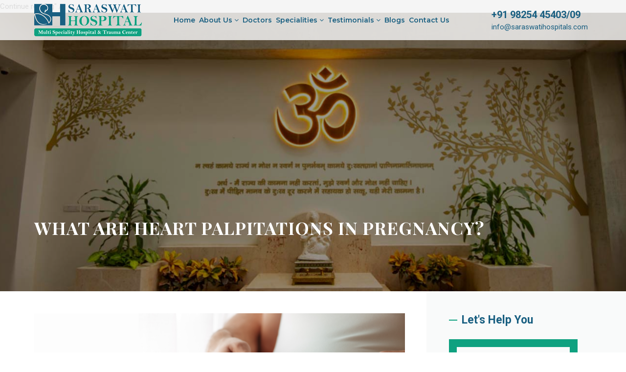

--- FILE ---
content_type: text/html; charset=UTF-8
request_url: http://www.saraswatihospitals.com/what-are-heart-palpitations-in-pregnancy/
body_size: 24482
content:
<!DOCTYPE html><html
dir="ltr" lang="en-US" prefix="og: https://ogp.me/ns#" class="no-js"><head><meta
property="og:title" content="What are heart palpitations in pregnancy?" /><meta
property="og:description" content="During pregnancy, a would-be mother goes through shortness of breath, troubled breathing while lying down and palpitations, chest pain fatigue, nausea, morning sickness, and dizziness. But these are not the signs of heart problems. The occurrence of palpitation may be due to the diaphragm moving up in the chest during pregnancy. A pregnant woman&#8217;s blood &hellip; <a href="https://www.saraswatihospitals.com/what-are-heart-palpitations-in-pregnancy/" class="more-link">Continue reading<span
class="screen-reader-text"> "What are heart palpitations in pregnancy?"</span></a>" /><meta
property="og:image" content="https://www.saraswatihospitals.com/wp-content/uploads/2022/07/Blog-Cover-1140-x-696-px-1.png" /><meta
property="og:url" content="https://www.saraswatihospitals.com/what-are-heart-palpitations-in-pregnancy/" /><meta
property="og:type" content="article" /><meta
charset="UTF-8"><meta
name="viewport" content="width=device-width, initial-scale=1"><meta
name="google-site-verification" content="rs2LNJbYsp6kiZnCZsxsObkG1ufcTRCJkBv21OW3OWo" /><link
rel="profile" href="http://gmpg.org/xfn/11"><link
rel="pingback" href="http://www.saraswatihospitals.com/xmlrpc.php"> <script data-wpmeteor-nooptimize="true" >var _wpmeteor={"gdpr":true,"rdelay":86400000,"preload":true,"elementor-animations":true,"elementor-pp":true,"v":"3.4.16","rest_url":"https:\/\/www.saraswatihospitals.com\/wp-json\/"};(()=>{try{new MutationObserver(function(){}),new Promise(function(){}),Object.assign({},{}),document.fonts.ready.then(function(){})}catch{s="wpmeteordisable=1",i=document.location.href,i.match(/[?&]wpmeteordisable/)||(o="",i.indexOf("?")==-1?i.indexOf("#")==-1?o=i+"?"+s:o=i.replace("#","?"+s+"#"):i.indexOf("#")==-1?o=i+"&"+s:o=i.replace("#","&"+s+"#"),document.location.href=o)}var s,i,o;})();</script><script data-wpmeteor-nooptimize="true" >(()=>{var v="addEventListener",ue="removeEventListener",p="getAttribute",L="setAttribute",pe="removeAttribute",N="hasAttribute",St="querySelector",F=St+"All",U="appendChild",Q="removeChild",fe="createElement",T="tagName",Ae="getOwnPropertyDescriptor",y="prototype",W="__lookupGetter__",Ee="__lookupSetter__",m="DOMContentLoaded",f="load",B="pageshow",me="error";var d=window,c=document,Te=c.documentElement;var $=console.error;var Ke=!0,X=class{constructor(){this.known=[]}init(){let t,n,s=(r,a)=>{if(Ke&&r&&r.fn&&!r.__wpmeteor){let o=function(i){return i===r?this:(c[v](m,l=>{i.call(c,r,l,"jQueryMock")}),this)};this.known.push([r,r.fn.ready,r.fn.init?.prototype?.ready]),r.fn.ready=o,r.fn.init?.prototype?.ready&&(r.fn.init.prototype.ready=o),r.__wpmeteor=!0}return r};window.jQuery||window.$,Object.defineProperty(window,"jQuery",{get(){return t},set(r){t=s(r,"jQuery")},configurable:!0}),Object.defineProperty(window,"$",{get(){return n},set(r){n=s(r,"$")},configurable:!0})}unmock(){this.known.forEach(([t,n,s])=>{t.fn.ready=n,t.fn.init?.prototype?.ready&&s&&(t.fn.init.prototype.ready=s)}),Ke=!1}};var ge="fpo:first-interaction",he="fpo:replay-captured-events";var Je="fpo:element-loaded",Se="fpo:images-loaded",M="fpo:the-end";var Z="click",V=window,Qe=V.addEventListener.bind(V),Xe=V.removeEventListener.bind(V),Ge="removeAttribute",ve="getAttribute",Gt="setAttribute",Ne=["touchstart","touchmove","touchend","touchcancel","keydown","wheel"],Ze=["mouseover","mouseout",Z],Nt=["touchstart","touchend","touchcancel","mouseover","mouseout",Z],R="data-wpmeteor-";var Ue="dispatchEvent",je=e=>{let t=new MouseEvent(Z,{view:e.view,bubbles:!0,cancelable:!0});return Object.defineProperty(t,"target",{writable:!1,value:e.target}),t},Be=class{static capture(){let t=!1,[,n,s]=`${window.Promise}`.split(/[\s[(){]+/s);if(V["__"+s+n])return;let r=[],a=o=>{if(o.target&&Ue in o.target){if(!o.isTrusted)return;if(o.cancelable&&!Ne.includes(o.type))try{o.preventDefault()}catch{}o.stopImmediatePropagation(),o.type===Z?r.push(je(o)):Nt.includes(o.type)&&r.push(o),o.target[Gt](R+o.type,!0),t||(t=!0,V[Ue](new CustomEvent(ge)))}};V.addEventListener(he,()=>{Ze.forEach(l=>Xe(l,a,{passive:!1,capture:!0})),Ne.forEach(l=>Xe(l,a,{passive:!0,capture:!0}));let o;for(;o=r.shift();){var i=o.target;i[ve](R+"touchstart")&&i[ve](R+"touchend")&&!i[ve](R+Z)?(i[ve](R+"touchmove")||r.push(je(o)),i[Ge](R+"touchstart"),i[Ge](R+"touchend")):i[Ge](R+o.type),i[Ue](o)}}),Ze.forEach(o=>Qe(o,a,{passive:!1,capture:!0})),Ne.forEach(o=>Qe(o,a,{passive:!0,capture:!0}))}};var et=Be;var j=class{constructor(){this.l=[]}emit(t,n=null){this.l[t]&&this.l[t].forEach(s=>s(n))}on(t,n){this.l[t]||=[],this.l[t].push(n)}off(t,n){this.l[t]=(this.l[t]||[]).filter(s=>s!==n)}};var D=new j;var ye=c[fe]("span");ye[L]("id","elementor-device-mode");ye[L]("class","elementor-screen-only");var Ut=!1,tt=()=>(Ut||c.body[U](ye),getComputedStyle(ye,":after").content.replace(/"/g,""));var rt=e=>e[p]("class")||"",nt=(e,t)=>e[L]("class",t),st=()=>{d[v](f,function(){let e=tt(),t=Math.max(Te.clientWidth||0,d.innerWidth||0),n=Math.max(Te.clientHeight||0,d.innerHeight||0),s=["_animation_"+e,"animation_"+e,"_animation","_animation","animation"];Array.from(c[F](".elementor-invisible")).forEach(r=>{let a=r.getBoundingClientRect();if(a.top+d.scrollY<=n&&a.left+d.scrollX<t)try{let i=JSON.parse(r[p]("data-settings"));if(i.trigger_source)return;let l=i._animation_delay||i.animation_delay||0,u,E;for(var o=0;o<s.length;o++)if(i[s[o]]){E=s[o],u=i[E];break}if(u){let q=rt(r),J=u==="none"?q:q+" animated "+u,At=setTimeout(()=>{nt(r,J.replace(/\belementor-invisible\b/,"")),s.forEach(Tt=>delete i[Tt]),r[L]("data-settings",JSON.stringify(i))},l);D.on("fi",()=>{clearTimeout(At),nt(r,rt(r).replace(new RegExp("\b"+u+"\b"),""))})}}catch(i){console.error(i)}})})};var ot="data-in-mega_smartmenus",it=()=>{let e=c[fe]("div");e.innerHTML='<span class="sub-arrow --wp-meteor"><i class="fa" aria-hidden="true"></i></span>';let t=e.firstChild,n=s=>{let r=[];for(;s=s.previousElementSibling;)r.push(s);return r};c[v](m,function(){Array.from(c[F](".pp-advanced-menu ul")).forEach(s=>{if(s[p](ot))return;(s[p]("class")||"").match(/\bmega-menu\b/)&&s[F]("ul").forEach(o=>{o[L](ot,!0)});let r=n(s),a=r.filter(o=>o).filter(o=>o[T]==="A").pop();if(a||(a=r.map(o=>Array.from(o[F]("a"))).filter(o=>o).flat().pop()),a){let o=t.cloneNode(!0);a[U](o),new MutationObserver(l=>{l.forEach(({addedNodes:u})=>{u.forEach(E=>{if(E.nodeType===1&&E[T]==="SPAN")try{a[Q](o)}catch{}})})}).observe(a,{childList:!0})}})})};var w="readystatechange",A="message";var Y="SCRIPT",g="data-wpmeteor-",b=Object.defineProperty,Ve=Object.defineProperties,P="javascript/blocked",Pe=/^\s*(application|text)\/javascript|module\s*$/i,mt="requestAnimationFrame",gt="requestIdleCallback",ie="setTimeout",Ie="__dynamic",I=d.constructor.name+"::",ce=c.constructor.name+"::",ht=function(e,t){t=t||d;for(var n=0;n<this.length;n++)e.call(t,this[n],n,this)};"NodeList"in d&&!NodeList[y].forEach&&(NodeList[y].forEach=ht);"HTMLCollection"in d&&!HTMLCollection[y].forEach&&(HTMLCollection[y].forEach=ht);_wpmeteor["elementor-animations"]&&st(),_wpmeteor["elementor-pp"]&&it();var _e=[],Le=[],ee=[],se=!1,k=[],h={},He=!1,Bt=0,H=c.visibilityState==="visible"?d[mt]:d[ie],vt=d[gt]||H;c[v]("visibilitychange",()=>{H=c.visibilityState==="visible"?d[mt]:d[ie],vt=d[gt]||H});var C=d[ie],De,z=["src","type"],x=Object,te="definePropert";x[te+"y"]=(e,t,n)=>{if(e===d&&["jQuery","onload"].indexOf(t)>=0||(e===c||e===c.body)&&["readyState","write","writeln","on"+w].indexOf(t)>=0)return["on"+w,"on"+f].indexOf(t)&&n.set&&(h["on"+w]=h["on"+w]||[],h["on"+w].push(n.set)),e;if(e instanceof HTMLScriptElement&&z.indexOf(t)>=0){if(!e[t+"__def"]){let s=x[Ae](e,t);b(e,t,{set(r){return e[t+"__set"]?e[t+"__set"].call(e,r):s.set.call(e,r)},get(){return e[t+"__get"]?e[t+"__get"].call(e):s.get.call(e)}}),e[t+"__def"]=!0}return n.get&&(e[t+"__get"]=n.get),n.set&&(e[t+"__set"]=n.set),e}return b(e,t,n)};x[te+"ies"]=(e,t)=>{for(let n in t)x[te+"y"](e,n,t[n]);for(let n of x.getOwnPropertySymbols(t))x[te+"y"](e,n,t[n]);return e};var qe=EventTarget[y][v],yt=EventTarget[y][ue],ae=qe.bind(c),Ct=yt.bind(c),G=qe.bind(d),_t=yt.bind(d),Lt=Document[y].createElement,le=Lt.bind(c),de=c.__proto__[W]("readyState").bind(c),ct="loading";b(c,"readyState",{get(){return ct},set(e){return ct=e}});var at=e=>k.filter(([t,,n],s)=>{if(!(e.indexOf(t.type)<0)){n||(n=t.target);try{let r=n.constructor.name+"::"+t.type;for(let a=0;a<h[r].length;a++)if(h[r][a]){let o=r+"::"+s+"::"+a;if(!xe[o])return!0}}catch{}}}).length,oe,xe={},K=e=>{k.forEach(([t,n,s],r)=>{if(!(e.indexOf(t.type)<0)){s||(s=t.target);try{let a=s.constructor.name+"::"+t.type;if((h[a]||[]).length)for(let o=0;o<h[a].length;o++){let i=h[a][o];if(i){let l=a+"::"+r+"::"+o;if(!xe[l]){xe[l]=!0,c.readyState=n,oe=a;try{Bt++,!i[y]||i[y].constructor===i?i.bind(s)(t):i(t)}catch(u){$(u,i)}oe=null}}}}catch(a){$(a)}}})};ae(m,e=>{k.push([new e.constructor(m,e),de(),c])});ae(w,e=>{k.push([new e.constructor(w,e),de(),c])});G(m,e=>{k.push([new e.constructor(m,e),de(),d])});G(f,e=>{He=!0,k.push([new e.constructor(f,e),de(),d]),O||K([m,w,A,f,B])});G(B,e=>{k.push([new e.constructor(B,e),de(),d]),O||K([m,w,A,f,B])});var wt=e=>{k.push([e,c.readyState,d])},Ot=d[W]("onmessage"),Rt=d[Ee]("onmessage"),Pt=()=>{_t(A,wt),(h[I+"message"]||[]).forEach(e=>{G(A,e)}),b(d,"onmessage",{get:Ot,set:Rt})};G(A,wt);var Dt=new X;Dt.init();var Fe=()=>{!O&&!se&&(O=!0,c.readyState="loading",H($e),H(S)),He||G(f,()=>{Fe()})};G(ge,()=>{Fe()});D.on(Se,()=>{Fe()});_wpmeteor.rdelay>=0&&et.capture();var re=[-1],Ce=e=>{re=re.filter(t=>t!==e.target),re.length||C(D.emit.bind(D,M))};var O=!1,S=()=>{let e=_e.shift();if(e)e[p](g+"src")?e[N]("async")||e[Ie]?(e.isConnected&&(re.push(e),setTimeout(Ce,1e3,{target:e})),Oe(e,Ce),C(S)):Oe(e,C.bind(null,S)):(e.origtype==P&&Oe(e),C(S));else if(Le.length)_e.push(...Le),Le.length=0,C(S);else if(at([m,w,A]))K([m,w,A]),C(S);else if(He)if(at([f,B,A]))K([f,B,A]),C(S);else if(re.length>1)vt(S);else if(ee.length)_e.push(...ee),ee.length=0,C(S);else{if(d.RocketLazyLoadScripts)try{RocketLazyLoadScripts.run()}catch(t){$(t)}c.readyState="complete",Pt(),Dt.unmock(),O=!1,se=!0,d[ie](()=>Ce({target:-1}))}else O=!1},xt=e=>{let t=le(Y),n=e.attributes;for(var s=n.length-1;s>=0;s--)n[s].name.startsWith(g)||t[L](n[s].name,n[s].value);let r=e[p](g+"type");r?t.type=r:t.type="text/javascript",(e.textContent||"").match(/^\s*class RocketLazyLoadScripts/)?t.textContent=e.textContent.replace(/^\s*class\s*RocketLazyLoadScripts/,"window.RocketLazyLoadScripts=class").replace("RocketLazyLoadScripts.run();",""):t.textContent=e.textContent;for(let a of["onload","onerror","onreadystatechange"])e[a]&&(t[a]=e[a]);return t},Oe=(e,t)=>{let n=e[p](g+"src");if(n){let s=qe.bind(e);e.isConnected&&t&&(s(f,t),s(me,t)),e.origtype=e[p](g+"type")||"text/javascript",e.origsrc=n,(!e.isConnected||e[N]("nomodule")||e.type&&!Pe.test(e.type))&&t&&t(new Event(f,{target:e}))}else e.origtype===P?(e.origtype=e[p](g+"type")||"text/javascript",e[pe]("integrity"),e.textContent=e.textContent+``):t&&t(new Event(f,{target:e}))},We=(e,t)=>{let n=(h[e]||[]).indexOf(t);if(n>=0)return h[e][n]=void 0,!0},lt=(e,t,...n)=>{if("HTMLDocument::"+m==oe&&e===m&&!t.toString().match(/jQueryMock/)){D.on(M,c[v].bind(c,e,t,...n));return}if(t&&(e===m||e===w)){let s=ce+e;h[s]=h[s]||[],h[s].push(t),se&&K([e]);return}return ae(e,t,...n)},dt=(e,t,...n)=>{if(e===m){let s=ce+e;We(s,t)}return Ct(e,t,...n)};Ve(c,{[v]:{get(){return lt},set(){return lt}},[ue]:{get(){return dt},set(){return dt}}});var ne=c.createDocumentFragment(),$e=()=>{ne.hasChildNodes()&&(c.head[U](ne),ne=c.createDocumentFragment())},ut={},we=e=>{if(e)try{let t=new URL(e,c.location.href),n=t.origin;if(n&&!ut[n]&&c.location.host!==t.host){let s=le("link");s.rel="preconnect",s.href=n,ne[U](s),ut[n]=!0,O&&H($e)}}catch{}},be={},kt=(e,t,n,s)=>{let r=le("link");r.rel=t?"modulepre"+f:"pre"+f,r.as="script",n&&r[L]("crossorigin",n),s&&r[L]("integrity",s);try{e=new URL(e,c.location.href).href}catch{}r.href=e,ne[U](r),be[e]=!0,O&&H($e)},ke=function(...e){let t=le(...e);if(!e||e[0].toUpperCase()!==Y||!O)return t;let n=t[L].bind(t),s=t[p].bind(t),r=t[pe].bind(t),a=t[N].bind(t),o=t[W]("attributes").bind(t);return z.forEach(i=>{let l=t[W](i).bind(t),u=t[Ee](i).bind(t);x[te+"y"](t,i,{set(E){return i==="type"&&E&&!Pe.test(E)?n(i,E):((i==="src"&&E||i==="type"&&E&&t.origsrc)&&n("type",P),E?n(g+i,E):r(g+i))},get(){let E=t[p](g+i);if(i==="src")try{return new URL(E,c.location.href).href}catch{}return E}}),b(t,"orig"+i,{set(E){return u(E)},get(){return l()}})}),t[L]=function(i,l){if(z.includes(i))return i==="type"&&l&&!Pe.test(l)?n(i,l):((i==="src"&&l||i==="type"&&l&&t.origsrc)&&n("type",P),l?n(g+i,l):r(g+i));n(i,l)},t[p]=function(i){let l=z.indexOf(i)>=0?s(g+i):s(i);if(i==="src")try{return new URL(l,c.location.href).href}catch{}return l},t[N]=function(i){return z.indexOf(i)>=0?a(g+i):a(i)},b(t,"attributes",{get(){return[...o()].filter(l=>l.name!=="type").map(l=>({name:l.name.match(new RegExp(g))?l.name.replace(g,""):l.name,value:l.value}))}}),t[Ie]=!0,t};Object.defineProperty(Document[y],"createElement",{set(e){e!==ke&&(De=e)},get(){return De||ke}});var Re=new Set,ze=new MutationObserver(e=>{e.forEach(({removedNodes:t,addedNodes:n,target:s})=>{t.forEach(r=>{r.nodeType===1&&Y===r[T]&&"origtype"in r&&Re.delete(r)}),n.forEach(r=>{if(r.nodeType===1)if(Y===r[T]){if("origtype"in r){if(r.origtype!==P)return}else if(r[p]("type")!==P)return;"origtype"in r||z.forEach(o=>{let i=r[W](o).bind(r),l=r[Ee](o).bind(r);b(r,"orig"+o,{set(u){return l(u)},get(){return i()}})});let a=r[p](g+"src");if(Re.has(r)&&$("Inserted twice",r),r.parentNode){Re.add(r);let o=r[p](g+"type");(a||"").match(/\/gtm.js\?/)||r[N]("async")||r[Ie]?(ee.push(r),we(a)):r[N]("defer")||o==="module"?(Le.push(r),we(a)):(a&&!r[N]("nomodule")&&!be[a]&&kt(a,o==="module",r[N]("crossorigin")&&r[p]("crossorigin"),r[p]("integrity")),_e.push(r))}else r[v](f,o=>o.target.parentNode[Q](o.target)),r[v](me,o=>o.target.parentNode[Q](o.target)),s[U](r)}else r[T]==="LINK"&&r[p]("as")==="script"&&(be[r[p]("href")]=!0)})})}),bt={childList:!0,subtree:!0};ze.observe(c.documentElement,bt);var Mt=HTMLElement[y].attachShadow;HTMLElement[y].attachShadow=function(e){let t=Mt.call(this,e);return e.mode==="open"&&ze.observe(t,bt),t};(()=>{let e=x[Ae](HTMLIFrameElement[y],"src");b(HTMLIFrameElement[y],"src",{get(){return this.dataset.fpoSrc?this.dataset.fpoSrc:e.get.call(this)},set(t){delete this.dataset.fpoSrc,e.set.call(this,t)}})})();D.on(M,()=>{(!De||De===ke)&&(Document[y].createElement=Lt,ze.disconnect()),dispatchEvent(new CustomEvent(he)),dispatchEvent(new CustomEvent(M))});var Me=e=>{let t,n;!c.currentScript||!c.currentScript.parentNode?(t=c.body,n=t.lastChild):(n=c.currentScript,t=n.parentNode);try{let s=le("div");s.innerHTML=e,Array.from(s.childNodes).forEach(r=>{r.nodeName===Y?t.insertBefore(xt(r),n):t.insertBefore(r,n)})}catch(s){$(s)}},pt=e=>Me(e+``);Ve(c,{write:{get(){return Me},set(e){return Me=e}},writeln:{get(){return pt},set(e){return pt=e}}});var ft=(e,t,...n)=>{if(I+m==oe&&e===m&&!t.toString().match(/jQueryMock/)){D.on(M,d[v].bind(d,e,t,...n));return}if(I+f==oe&&e===f){D.on(M,d[v].bind(d,e,t,...n));return}if(t&&(e===f||e===B||e===m||e===A&&!se)){let s=e===m?ce+e:I+e;h[s]=h[s]||[],h[s].push(t),se&&K([e]);return}return G(e,t,...n)},Et=(e,t,...n)=>{if(e===f||e===m||e===B){let s=e===m?ce+e:I+e;We(s,t)}return _t(e,t,...n)};Ve(d,{[v]:{get(){return ft},set(){return ft}},[ue]:{get(){return Et},set(){return Et}}});var Ye=e=>{let t;return{get(){return t},set(n){return t&&We(e,n),h[e]=h[e]||[],h[e].push(n),t=n}}};G(Je,e=>{let{target:t,event:n}=e.detail,s=t===d?c.body:t,r=s[p](g+"on"+n.type);s[pe](g+"on"+n.type);try{let a=new Function("event",r);t===d?d[v](f,a.bind(t,n)):a.call(t,n)}catch(a){console.err(a)}});{let e=Ye(I+f);b(d,"onload",e),ae(m,()=>{b(c.body,"onload",e)})}b(c,"onreadystatechange",Ye(ce+w));b(d,"onmessage",Ye(I+A));(()=>{let e=d.innerHeight,t=d.innerWidth,n=r=>{let o={"4g":1250,"3g":2500,"2g":2500}[(navigator.connection||{}).effectiveType]||0,i=r.getBoundingClientRect(),l={top:-1*e-o,left:-1*t-o,bottom:e+o,right:t+o};return!(i.left>=l.right||i.right<=l.left||i.top>=l.bottom||i.bottom<=l.top)},s=(r=!0)=>{let a=1,o=-1,i={},l=()=>{o++,--a||d[ie](D.emit.bind(D,Se),_wpmeteor.rdelay)};Array.from(c.getElementsByTagName("*")).forEach(u=>{let E,q,J;if(u[T]==="IMG"){let _=u.currentSrc||u.src;_&&!i[_]&&!_.match(/^data:/i)&&((u.loading||"").toLowerCase()!=="lazy"||n(u))&&(E=_)}else if(u[T]===Y)we(u[p](g+"src"));else if(u[T]==="LINK"&&u[p]("as")==="script"&&["pre"+f,"modulepre"+f].indexOf(u[p]("rel"))>=0)be[u[p]("href")]=!0;else if((q=d.getComputedStyle(u))&&(J=(q.backgroundImage||"").match(/^url\s*\((.*?)\)/i))&&(J||[]).length){let _=J[0].slice(4,-1).replace(/"/g,"");!i[_]&&!_.match(/^data:/i)&&(E=_)}if(E){i[E]=!0;let _=new Image;r&&(a++,_[v](f,l),_[v](me,l)),_.src=E}}),c.fonts.ready.then(()=>{l()})};_wpmeteor.rdelay===0?ae(m,s):G(f,s)})();})();</script><script  type="javascript/blocked" data-wpmeteor-type="text/javascript" >(function(html){html.className=html.className.replace(/\bno-js\b/,'js')})(document.documentElement);</script> <title>What are heart palpitations in pregnancy? - Saraswati Multispeciality Hospital in Bopal</title><style>img:is([sizes="auto" i], [sizes^="auto," i]){contain-intrinsic-size:3000px 1500px}</style><meta
name="description" content="Heart palpitations during pregnancy can cause your heart to pound, flutter, race, or skip a beat. Saraswati Hospital has an advanced infrastructure with a skilled team to give the best service and medical treatment." /><meta
name="robots" content="max-image-preview:large" /><meta
name="author" content="Saraswati Multispeciality Hospital"/><link
rel="canonical" href="https://www.saraswatihospitals.com/what-are-heart-palpitations-in-pregnancy/" /><meta
name="generator" content="All in One SEO (AIOSEO) 4.8.5" /><meta
property="og:locale" content="en_US" /><meta
property="og:site_name" content="Saraswati Multispeciality Hospital in Bopal - Logo" /><meta
property="og:type" content="article" /><meta
property="og:title" content="What are heart palpitations in pregnancy? - Saraswati Multispeciality Hospital in Bopal" /><meta
property="og:description" content="Heart palpitations during pregnancy can cause your heart to pound, flutter, race, or skip a beat. Saraswati Hospital has an advanced infrastructure with a skilled team to give the best service and medical treatment." /><meta
property="og:url" content="https://www.saraswatihospitals.com/what-are-heart-palpitations-in-pregnancy/" /><meta
property="og:image" content="http://www.saraswatihospitals.com/wp-content/uploads/2025/02/cropped-Logo-1.png" /><meta
property="og:image:width" content="240" /><meta
property="og:image:height" content="72" /><meta
property="article:published_time" content="2022-07-21T06:43:15+00:00" /><meta
property="article:modified_time" content="2022-07-22T10:23:49+00:00" /><meta
property="article:publisher" content="https://facebook.com/SaraswatiHospital.Ahmedabad/" /><meta
name="twitter:card" content="summary_large_image" /><meta
name="twitter:title" content="What are heart palpitations in pregnancy? - Saraswati Multispeciality Hospital in Bopal" /><meta
name="twitter:description" content="Heart palpitations during pregnancy can cause your heart to pound, flutter, race, or skip a beat. Saraswati Hospital has an advanced infrastructure with a skilled team to give the best service and medical treatment." /><meta
name="twitter:image" content="https://www.saraswatihospitals.com/wp-content/uploads/2025/02/cropped-Logo-1.png" /> <script type="application/ld+json" class="aioseo-schema">{"@context":"https:\/\/schema.org","@graph":[{"@type":"BlogPosting","@id":"https:\/\/www.saraswatihospitals.com\/what-are-heart-palpitations-in-pregnancy\/#blogposting","name":"What are heart palpitations in pregnancy? - Saraswati Multispeciality Hospital in Bopal","headline":"What are heart palpitations in pregnancy?","author":{"@id":"https:\/\/www.saraswatihospitals.com\/author\/saraswati-admin\/#author"},"publisher":{"@id":"https:\/\/www.saraswatihospitals.com\/#organization"},"image":{"@type":"ImageObject","url":"https:\/\/www.saraswatihospitals.com\/wp-content\/uploads\/2022\/07\/Blog-Cover-1140-x-696-px-1.png","width":1140,"height":696,"caption":"Blog Cover 1140 x 696 px (1)"},"datePublished":"2022-07-21T12:13:15+05:30","dateModified":"2022-07-22T15:53:49+05:30","inLanguage":"en-US","mainEntityOfPage":{"@id":"https:\/\/www.saraswatihospitals.com\/what-are-heart-palpitations-in-pregnancy\/#webpage"},"isPartOf":{"@id":"https:\/\/www.saraswatihospitals.com\/what-are-heart-palpitations-in-pregnancy\/#webpage"},"articleSection":"Uncategorized"},{"@type":"BreadcrumbList","@id":"https:\/\/www.saraswatihospitals.com\/what-are-heart-palpitations-in-pregnancy\/#breadcrumblist","itemListElement":[{"@type":"ListItem","@id":"https:\/\/www.saraswatihospitals.com#listItem","position":1,"name":"Home","item":"https:\/\/www.saraswatihospitals.com","nextItem":{"@type":"ListItem","@id":"https:\/\/www.saraswatihospitals.com\/category\/uncategorized\/#listItem","name":"Uncategorized"}},{"@type":"ListItem","@id":"https:\/\/www.saraswatihospitals.com\/category\/uncategorized\/#listItem","position":2,"name":"Uncategorized","item":"https:\/\/www.saraswatihospitals.com\/category\/uncategorized\/","nextItem":{"@type":"ListItem","@id":"https:\/\/www.saraswatihospitals.com\/what-are-heart-palpitations-in-pregnancy\/#listItem","name":"What are heart palpitations in pregnancy?"},"previousItem":{"@type":"ListItem","@id":"https:\/\/www.saraswatihospitals.com#listItem","name":"Home"}},{"@type":"ListItem","@id":"https:\/\/www.saraswatihospitals.com\/what-are-heart-palpitations-in-pregnancy\/#listItem","position":3,"name":"What are heart palpitations in pregnancy?","previousItem":{"@type":"ListItem","@id":"https:\/\/www.saraswatihospitals.com\/category\/uncategorized\/#listItem","name":"Uncategorized"}}]},{"@type":"Organization","@id":"https:\/\/www.saraswatihospitals.com\/#organization","name":"Saraswati Multispeciality Hospital in Bopal Saraswati Multispeciality Hospital","description":"Logo","url":"https:\/\/www.saraswatihospitals.com\/","telephone":"+919825445403","logo":{"@type":"ImageObject","url":"https:\/\/www.saraswatihospitals.com\/wp-content\/uploads\/2025\/02\/cropped-Logo-1.png","@id":"https:\/\/www.saraswatihospitals.com\/what-are-heart-palpitations-in-pregnancy\/#organizationLogo","width":240,"height":72},"image":{"@id":"https:\/\/www.saraswatihospitals.com\/what-are-heart-palpitations-in-pregnancy\/#organizationLogo"},"sameAs":["https:\/\/facebook.com\/SaraswatiHospital.Ahmedabad\/","https:\/\/www.instagram.com\/saraswati_hospital\/","https:\/\/www.youtube.com\/channel\/UC6SU0j0-WlbZXQlfoOHz8jg","https:\/\/www.linkedin.com\/company\/saraswati-hospital-ahmedabad\/"]},{"@type":"Person","@id":"https:\/\/www.saraswatihospitals.com\/author\/saraswati-admin\/#author","url":"https:\/\/www.saraswatihospitals.com\/author\/saraswati-admin\/","name":"Saraswati Multispeciality Hospital","image":{"@type":"ImageObject","@id":"https:\/\/www.saraswatihospitals.com\/what-are-heart-palpitations-in-pregnancy\/#authorImage","url":"https:\/\/secure.gravatar.com\/avatar\/b19be3d5293eb103cf97e5775a151250341aa97ee0cb2cec668eaacea60ee8b7?s=96&d=mm&r=g","width":96,"height":96,"caption":"Saraswati Multispeciality Hospital"}},{"@type":"WebPage","@id":"https:\/\/www.saraswatihospitals.com\/what-are-heart-palpitations-in-pregnancy\/#webpage","url":"https:\/\/www.saraswatihospitals.com\/what-are-heart-palpitations-in-pregnancy\/","name":"What are heart palpitations in pregnancy? - Saraswati Multispeciality Hospital in Bopal","description":"Heart palpitations during pregnancy can cause your heart to pound, flutter, race, or skip a beat. Saraswati Hospital has an advanced infrastructure with a skilled team to give the best service and medical treatment.","inLanguage":"en-US","isPartOf":{"@id":"https:\/\/www.saraswatihospitals.com\/#website"},"breadcrumb":{"@id":"https:\/\/www.saraswatihospitals.com\/what-are-heart-palpitations-in-pregnancy\/#breadcrumblist"},"author":{"@id":"https:\/\/www.saraswatihospitals.com\/author\/saraswati-admin\/#author"},"creator":{"@id":"https:\/\/www.saraswatihospitals.com\/author\/saraswati-admin\/#author"},"image":{"@type":"ImageObject","url":"https:\/\/www.saraswatihospitals.com\/wp-content\/uploads\/2022\/07\/Blog-Cover-1140-x-696-px-1.png","@id":"https:\/\/www.saraswatihospitals.com\/what-are-heart-palpitations-in-pregnancy\/#mainImage","width":1140,"height":696,"caption":"Blog Cover 1140 x 696 px (1)"},"primaryImageOfPage":{"@id":"https:\/\/www.saraswatihospitals.com\/what-are-heart-palpitations-in-pregnancy\/#mainImage"},"datePublished":"2022-07-21T12:13:15+05:30","dateModified":"2022-07-22T15:53:49+05:30"},{"@type":"WebSite","@id":"https:\/\/www.saraswatihospitals.com\/#website","url":"https:\/\/www.saraswatihospitals.com\/","name":"Saraswati Multispeciality Hospital in Bopal","description":"Logo","inLanguage":"en-US","publisher":{"@id":"https:\/\/www.saraswatihospitals.com\/#organization"}}]}</script> <link
rel='dns-prefetch' href='//fonts.googleapis.com' /><link
href='https://fonts.gstatic.com' crossorigin rel='preconnect' /><link
rel="alternate" type="application/rss+xml" title="Saraswati Multispeciality Hospital in Bopal &raquo; Feed" href="https://www.saraswatihospitals.com/feed/" /><link
rel="alternate" type="application/rss+xml" title="Saraswati Multispeciality Hospital in Bopal &raquo; Comments Feed" href="https://www.saraswatihospitals.com/comments/feed/" /><link
rel="alternate" type="application/rss+xml" title="Saraswati Multispeciality Hospital in Bopal &raquo; What are heart palpitations in pregnancy? Comments Feed" href="https://www.saraswatihospitals.com/what-are-heart-palpitations-in-pregnancy/feed/" /> <script  type="javascript/blocked" data-wpmeteor-type="text/javascript" >window._wpemojiSettings={"baseUrl":"https:\/\/s.w.org\/images\/core\/emoji\/16.0.1\/72x72\/","ext":".png","svgUrl":"https:\/\/s.w.org\/images\/core\/emoji\/16.0.1\/svg\/","svgExt":".svg","source":{"concatemoji":"http:\/\/www.saraswatihospitals.com\/wp-includes\/js\/wp-emoji-release.min.js?ver=6.8.3"}};
/*! This file is auto-generated */
!function(s,n){var o,i,e;function c(e){try{var t={supportTests:e,timestamp:(new Date).valueOf()};sessionStorage.setItem(o,JSON.stringify(t))}catch(e){}}function p(e,t,n){e.clearRect(0,0,e.canvas.width,e.canvas.height),e.fillText(t,0,0);var t=new Uint32Array(e.getImageData(0,0,e.canvas.width,e.canvas.height).data),a=(e.clearRect(0,0,e.canvas.width,e.canvas.height),e.fillText(n,0,0),new Uint32Array(e.getImageData(0,0,e.canvas.width,e.canvas.height).data));return t.every(function(e,t){return e===a[t]})}function u(e,t){e.clearRect(0,0,e.canvas.width,e.canvas.height),e.fillText(t,0,0);for(var n=e.getImageData(16,16,1,1),a=0;a<n.data.length;a++)if(0!==n.data[a])return!1;return!0}function f(e,t,n,a){switch(t){case"flag":return n(e,"\ud83c\udff3\ufe0f\u200d\u26a7\ufe0f","\ud83c\udff3\ufe0f\u200b\u26a7\ufe0f")?!1:!n(e,"\ud83c\udde8\ud83c\uddf6","\ud83c\udde8\u200b\ud83c\uddf6")&&!n(e,"\ud83c\udff4\udb40\udc67\udb40\udc62\udb40\udc65\udb40\udc6e\udb40\udc67\udb40\udc7f","\ud83c\udff4\u200b\udb40\udc67\u200b\udb40\udc62\u200b\udb40\udc65\u200b\udb40\udc6e\u200b\udb40\udc67\u200b\udb40\udc7f");case"emoji":return!a(e,"\ud83e\udedf")}return!1}function g(e,t,n,a){var r="undefined"!=typeof WorkerGlobalScope&&self instanceof WorkerGlobalScope?new OffscreenCanvas(300,150):s.createElement("canvas"),o=r.getContext("2d",{willReadFrequently:!0}),i=(o.textBaseline="top",o.font="600 32px Arial",{});return e.forEach(function(e){i[e]=t(o,e,n,a)}),i}function t(e){var t=s.createElement("script");t.src=e,t.defer=!0,s.head.appendChild(t)}"undefined"!=typeof Promise&&(o="wpEmojiSettingsSupports",i=["flag","emoji"],n.supports={everything:!0,everythingExceptFlag:!0},e=new Promise(function(e){s.addEventListener("DOMContentLoaded",e,{once:!0})}),new Promise(function(t){var n=function(){try{var e=JSON.parse(sessionStorage.getItem(o));if("object"==typeof e&&"number"==typeof e.timestamp&&(new Date).valueOf()<e.timestamp+604800&&"object"==typeof e.supportTests)return e.supportTests}catch(e){}return null}();if(!n){if("undefined"!=typeof Worker&&"undefined"!=typeof OffscreenCanvas&&"undefined"!=typeof URL&&URL.createObjectURL&&"undefined"!=typeof Blob)try{var e="postMessage("+g.toString()+"("+[JSON.stringify(i),f.toString(),p.toString(),u.toString()].join(",")+"));",a=new Blob([e],{type:"text/javascript"}),r=new Worker(URL.createObjectURL(a),{name:"wpTestEmojiSupports"});return void(r.onmessage=function(e){c(n=e.data),r.terminate(),t(n)})}catch(e){}c(n=g(i,f,p,u))}t(n)}).then(function(e){for(var t in e)n.supports[t]=e[t],n.supports.everything=n.supports.everything&&n.supports[t],"flag"!==t&&(n.supports.everythingExceptFlag=n.supports.everythingExceptFlag&&n.supports[t]);n.supports.everythingExceptFlag=n.supports.everythingExceptFlag&&!n.supports.flag,n.DOMReady=!1,n.readyCallback=function(){n.DOMReady=!0}}).then(function(){return e}).then(function(){var e;n.supports.everything||(n.readyCallback(),(e=n.source||{}).concatemoji?t(e.concatemoji):e.wpemoji&&e.twemoji&&(t(e.twemoji),t(e.wpemoji)))}))}((window,document),window._wpemojiSettings);</script> <style id='wp-emoji-styles-inline-css' type='text/css'>img.wp-smiley,img.emoji{display:inline !important;border:none !important;box-shadow:none !important;height:1em !important;width:1em !important;margin:0
0.07em !important;vertical-align:-0.1em !important;background:none !important;padding:0
!important}</style><link
rel='stylesheet' id='wp-block-library-css' href='http://www.saraswatihospitals.com/wp-includes/css/dist/block-library/style.min.css?ver=6.8.3' type='text/css' media='all' /><style id='wp-block-library-theme-inline-css' type='text/css'>.wp-block-audio :where(figcaption){color:#555;font-size:13px;text-align:center}.is-dark-theme .wp-block-audio :where(figcaption){color:#ffffffa6}.wp-block-audio{margin:0
0 1em}.wp-block-code{border:1px
solid #ccc;border-radius:4px;font-family:Menlo,Consolas,monaco,monospace;padding:.8em 1em}.wp-block-embed :where(figcaption){color:#555;font-size:13px;text-align:center}.is-dark-theme .wp-block-embed :where(figcaption){color:#ffffffa6}.wp-block-embed{margin:0
0 1em}.blocks-gallery-caption{color:#555;font-size:13px;text-align:center}.is-dark-theme .blocks-gallery-caption{color:#ffffffa6}:root :where(.wp-block-image figcaption){color:#555;font-size:13px;text-align:center}.is-dark-theme :root :where(.wp-block-image figcaption){color:#ffffffa6}.wp-block-image{margin:0
0 1em}.wp-block-pullquote{border-bottom:4px solid;border-top:4px solid;color:currentColor;margin-bottom:1.75em}.wp-block-pullquote cite,.wp-block-pullquote footer,.wp-block-pullquote__citation{color:currentColor;font-size:.8125em;font-style:normal;text-transform:uppercase}.wp-block-quote{border-left:.25em solid;margin:0
0 1.75em;padding-left:1em}.wp-block-quote cite,.wp-block-quote
footer{color:currentColor;font-size:.8125em;font-style:normal;position:relative}.wp-block-quote:where(.has-text-align-right){border-left:none;border-right:.25em solid;padding-left:0;padding-right:1em}.wp-block-quote:where(.has-text-align-center){border:none;padding-left:0}.wp-block-quote.is-large,.wp-block-quote.is-style-large,.wp-block-quote:where(.is-style-plain){border:none}.wp-block-search .wp-block-search__label{font-weight:700}.wp-block-search__button{border:1px
solid #ccc;padding:.375em .625em}:where(.wp-block-group.has-background){padding:1.25em 2.375em}.wp-block-separator.has-css-opacity{opacity:.4}.wp-block-separator{border:none;border-bottom:2px solid;margin-left:auto;margin-right:auto}.wp-block-separator.has-alpha-channel-opacity{opacity:1}.wp-block-separator:not(.is-style-wide):not(.is-style-dots){width:100px}.wp-block-separator.has-background:not(.is-style-dots){border-bottom:none;height:1px}.wp-block-separator.has-background:not(.is-style-wide):not(.is-style-dots){height:2px}.wp-block-table{margin:0
0 1em}.wp-block-table td,.wp-block-table
th{word-break:normal}.wp-block-table :where(figcaption){color:#555;font-size:13px;text-align:center}.is-dark-theme .wp-block-table :where(figcaption){color:#ffffffa6}.wp-block-video :where(figcaption){color:#555;font-size:13px;text-align:center}.is-dark-theme .wp-block-video :where(figcaption){color:#ffffffa6}.wp-block-video{margin:0
0 1em}:root :where(.wp-block-template-part.has-background){margin-bottom:0;margin-top:0;padding:1.25em 2.375em}</style><style id='classic-theme-styles-inline-css' type='text/css'>
/*! This file is auto-generated */
.wp-block-button__link{color:#fff;background-color:#32373c;border-radius:9999px;box-shadow:none;text-decoration:none;padding:calc(.667em + 2px) calc(1.333em+2px);font-size:1.125em}.wp-block-file__button{background:#32373c;color:#fff;text-decoration:none}</style><style id='global-styles-inline-css' type='text/css'>:root{--wp--preset--aspect-ratio--square:1;--wp--preset--aspect-ratio--4-3:4/3;--wp--preset--aspect-ratio--3-4:3/4;--wp--preset--aspect-ratio--3-2:3/2;--wp--preset--aspect-ratio--2-3:2/3;--wp--preset--aspect-ratio--16-9:16/9;--wp--preset--aspect-ratio--9-16:9/16;--wp--preset--color--black:#000;--wp--preset--color--cyan-bluish-gray:#abb8c3;--wp--preset--color--white:#fff;--wp--preset--color--pale-pink:#f78da7;--wp--preset--color--vivid-red:#cf2e2e;--wp--preset--color--luminous-vivid-orange:#ff6900;--wp--preset--color--luminous-vivid-amber:#fcb900;--wp--preset--color--light-green-cyan:#7bdcb5;--wp--preset--color--vivid-green-cyan:#00d084;--wp--preset--color--pale-cyan-blue:#8ed1fc;--wp--preset--color--vivid-cyan-blue:#0693e3;--wp--preset--color--vivid-purple:#9b51e0;--wp--preset--color--dark-gray:#1a1a1a;--wp--preset--color--medium-gray:#686868;--wp--preset--color--light-gray:#e5e5e5;--wp--preset--color--blue-gray:#4d545c;--wp--preset--color--bright-blue:#007acc;--wp--preset--color--light-blue:#9adffd;--wp--preset--color--dark-brown:#402b30;--wp--preset--color--medium-brown:#774e24;--wp--preset--color--dark-red:#640c1f;--wp--preset--color--bright-red:#ff675f;--wp--preset--color--yellow:#ffef8e;--wp--preset--gradient--vivid-cyan-blue-to-vivid-purple:linear-gradient(135deg,rgba(6,147,227,1) 0%,rgb(155,81,224) 100%);--wp--preset--gradient--light-green-cyan-to-vivid-green-cyan:linear-gradient(135deg,rgb(122,220,180) 0%,rgb(0,208,130) 100%);--wp--preset--gradient--luminous-vivid-amber-to-luminous-vivid-orange:linear-gradient(135deg,rgba(252,185,0,1) 0%,rgba(255,105,0,1) 100%);--wp--preset--gradient--luminous-vivid-orange-to-vivid-red:linear-gradient(135deg,rgba(255,105,0,1) 0%,rgb(207,46,46) 100%);--wp--preset--gradient--very-light-gray-to-cyan-bluish-gray:linear-gradient(135deg,rgb(238,238,238) 0%,rgb(169,184,195) 100%);--wp--preset--gradient--cool-to-warm-spectrum:linear-gradient(135deg,rgb(74,234,220) 0%,rgb(151,120,209) 20%,rgb(207,42,186) 40%,rgb(238,44,130) 60%,rgb(251,105,98) 80%,rgb(254,248,76) 100%);--wp--preset--gradient--blush-light-purple:linear-gradient(135deg,rgb(255,206,236) 0%,rgb(152,150,240) 100%);--wp--preset--gradient--blush-bordeaux:linear-gradient(135deg,rgb(254,205,165) 0%,rgb(254,45,45) 50%,rgb(107,0,62) 100%);--wp--preset--gradient--luminous-dusk:linear-gradient(135deg,rgb(255,203,112) 0%,rgb(199,81,192) 50%,rgb(65,88,208) 100%);--wp--preset--gradient--pale-ocean:linear-gradient(135deg,rgb(255,245,203) 0%,rgb(182,227,212) 50%,rgb(51,167,181) 100%);--wp--preset--gradient--electric-grass:linear-gradient(135deg,rgb(202,248,128) 0%,rgb(113,206,126) 100%);--wp--preset--gradient--midnight:linear-gradient(135deg,rgb(2,3,129) 0%,rgb(40,116,252) 100%);--wp--preset--font-size--small:13px;--wp--preset--font-size--medium:20px;--wp--preset--font-size--large:36px;--wp--preset--font-size--x-large:42px;--wp--preset--spacing--20:0.44rem;--wp--preset--spacing--30:0.67rem;--wp--preset--spacing--40:1rem;--wp--preset--spacing--50:1.5rem;--wp--preset--spacing--60:2.25rem;--wp--preset--spacing--70:3.38rem;--wp--preset--spacing--80:5.06rem;--wp--preset--shadow--natural:6px 6px 9px rgba(0, 0, 0, 0.2);--wp--preset--shadow--deep:12px 12px 50px rgba(0, 0, 0, 0.4);--wp--preset--shadow--sharp:6px 6px 0px rgba(0, 0, 0, 0.2);--wp--preset--shadow--outlined:6px 6px 0px -3px rgba(255, 255, 255, 1), 6px 6px rgba(0, 0, 0, 1);--wp--preset--shadow--crisp:6px 6px 0px rgba(0,0,0,1)}:where(.is-layout-flex){gap:0.5em}:where(.is-layout-grid){gap:0.5em}body .is-layout-flex{display:flex}.is-layout-flex{flex-wrap:wrap;align-items:center}.is-layout-flex>:is(*,div){margin:0}body .is-layout-grid{display:grid}.is-layout-grid>:is(*,div){margin:0}:where(.wp-block-columns.is-layout-flex){gap:2em}:where(.wp-block-columns.is-layout-grid){gap:2em}:where(.wp-block-post-template.is-layout-flex){gap:1.25em}:where(.wp-block-post-template.is-layout-grid){gap:1.25em}.has-black-color{color:var(--wp--preset--color--black) !important}.has-cyan-bluish-gray-color{color:var(--wp--preset--color--cyan-bluish-gray) !important}.has-white-color{color:var(--wp--preset--color--white) !important}.has-pale-pink-color{color:var(--wp--preset--color--pale-pink) !important}.has-vivid-red-color{color:var(--wp--preset--color--vivid-red) !important}.has-luminous-vivid-orange-color{color:var(--wp--preset--color--luminous-vivid-orange) !important}.has-luminous-vivid-amber-color{color:var(--wp--preset--color--luminous-vivid-amber) !important}.has-light-green-cyan-color{color:var(--wp--preset--color--light-green-cyan) !important}.has-vivid-green-cyan-color{color:var(--wp--preset--color--vivid-green-cyan) !important}.has-pale-cyan-blue-color{color:var(--wp--preset--color--pale-cyan-blue) !important}.has-vivid-cyan-blue-color{color:var(--wp--preset--color--vivid-cyan-blue) !important}.has-vivid-purple-color{color:var(--wp--preset--color--vivid-purple) !important}.has-black-background-color{background-color:var(--wp--preset--color--black) !important}.has-cyan-bluish-gray-background-color{background-color:var(--wp--preset--color--cyan-bluish-gray) !important}.has-white-background-color{background-color:var(--wp--preset--color--white) !important}.has-pale-pink-background-color{background-color:var(--wp--preset--color--pale-pink) !important}.has-vivid-red-background-color{background-color:var(--wp--preset--color--vivid-red) !important}.has-luminous-vivid-orange-background-color{background-color:var(--wp--preset--color--luminous-vivid-orange) !important}.has-luminous-vivid-amber-background-color{background-color:var(--wp--preset--color--luminous-vivid-amber) !important}.has-light-green-cyan-background-color{background-color:var(--wp--preset--color--light-green-cyan) !important}.has-vivid-green-cyan-background-color{background-color:var(--wp--preset--color--vivid-green-cyan) !important}.has-pale-cyan-blue-background-color{background-color:var(--wp--preset--color--pale-cyan-blue) !important}.has-vivid-cyan-blue-background-color{background-color:var(--wp--preset--color--vivid-cyan-blue) !important}.has-vivid-purple-background-color{background-color:var(--wp--preset--color--vivid-purple) !important}.has-black-border-color{border-color:var(--wp--preset--color--black) !important}.has-cyan-bluish-gray-border-color{border-color:var(--wp--preset--color--cyan-bluish-gray) !important}.has-white-border-color{border-color:var(--wp--preset--color--white) !important}.has-pale-pink-border-color{border-color:var(--wp--preset--color--pale-pink) !important}.has-vivid-red-border-color{border-color:var(--wp--preset--color--vivid-red) !important}.has-luminous-vivid-orange-border-color{border-color:var(--wp--preset--color--luminous-vivid-orange) !important}.has-luminous-vivid-amber-border-color{border-color:var(--wp--preset--color--luminous-vivid-amber) !important}.has-light-green-cyan-border-color{border-color:var(--wp--preset--color--light-green-cyan) !important}.has-vivid-green-cyan-border-color{border-color:var(--wp--preset--color--vivid-green-cyan) !important}.has-pale-cyan-blue-border-color{border-color:var(--wp--preset--color--pale-cyan-blue) !important}.has-vivid-cyan-blue-border-color{border-color:var(--wp--preset--color--vivid-cyan-blue) !important}.has-vivid-purple-border-color{border-color:var(--wp--preset--color--vivid-purple) !important}.has-vivid-cyan-blue-to-vivid-purple-gradient-background{background:var(--wp--preset--gradient--vivid-cyan-blue-to-vivid-purple) !important}.has-light-green-cyan-to-vivid-green-cyan-gradient-background{background:var(--wp--preset--gradient--light-green-cyan-to-vivid-green-cyan) !important}.has-luminous-vivid-amber-to-luminous-vivid-orange-gradient-background{background:var(--wp--preset--gradient--luminous-vivid-amber-to-luminous-vivid-orange) !important}.has-luminous-vivid-orange-to-vivid-red-gradient-background{background:var(--wp--preset--gradient--luminous-vivid-orange-to-vivid-red) !important}.has-very-light-gray-to-cyan-bluish-gray-gradient-background{background:var(--wp--preset--gradient--very-light-gray-to-cyan-bluish-gray) !important}.has-cool-to-warm-spectrum-gradient-background{background:var(--wp--preset--gradient--cool-to-warm-spectrum) !important}.has-blush-light-purple-gradient-background{background:var(--wp--preset--gradient--blush-light-purple) !important}.has-blush-bordeaux-gradient-background{background:var(--wp--preset--gradient--blush-bordeaux) !important}.has-luminous-dusk-gradient-background{background:var(--wp--preset--gradient--luminous-dusk) !important}.has-pale-ocean-gradient-background{background:var(--wp--preset--gradient--pale-ocean) !important}.has-electric-grass-gradient-background{background:var(--wp--preset--gradient--electric-grass) !important}.has-midnight-gradient-background{background:var(--wp--preset--gradient--midnight) !important}.has-small-font-size{font-size:var(--wp--preset--font-size--small) !important}.has-medium-font-size{font-size:var(--wp--preset--font-size--medium) !important}.has-large-font-size{font-size:var(--wp--preset--font-size--large) !important}.has-x-large-font-size{font-size:var(--wp--preset--font-size--x-large) !important}:where(.wp-block-post-template.is-layout-flex){gap:1.25em}:where(.wp-block-post-template.is-layout-grid){gap:1.25em}:where(.wp-block-columns.is-layout-flex){gap:2em}:where(.wp-block-columns.is-layout-grid){gap:2em}:root :where(.wp-block-pullquote){font-size:1.5em;line-height:1.6}</style><link
rel='stylesheet' id='contact-form-7-css' href='http://www.saraswatihospitals.com/wp-content/plugins/contact-form-7/includes/css/styles.css?ver=5.1.6' type='text/css' media='all' /><link
rel='stylesheet' id='foobox-free-min-css' href='http://www.saraswatihospitals.com/wp-content/plugins/foobox-image-lightbox/free/css/foobox.free.min.css?ver=2.7.35' type='text/css' media='all' /><link
rel='stylesheet' id='rs-plugin-settings-css' href='http://www.saraswatihospitals.com/wp-content/plugins/revslider/public/assets/css/settings.css?ver=5.4' type='text/css' media='all' /><style id='rs-plugin-settings-inline-css' type='text/css'>#rs-demo-id{}</style><link
rel='stylesheet' id='dashicons-css' href='http://www.saraswatihospitals.com/wp-includes/css/dashicons.min.css?ver=6.8.3' type='text/css' media='all' /><link
rel='stylesheet' id='wpmm_fontawesome_css-css' href='http://www.saraswatihospitals.com/wp-content/plugins/wp-megamenu/assets/font-awesome-4.7.0/css/font-awesome.min.css?ver=4.7.0' type='text/css' media='all' /><link
rel='stylesheet' id='wpmm_icofont_css-css' href='http://www.saraswatihospitals.com/wp-content/plugins/wp-megamenu/assets/icofont/icofont.min.css?ver=1.0.1' type='text/css' media='all' /><link
rel='stylesheet' id='wpmm_css-css' href='http://www.saraswatihospitals.com/wp-content/plugins/wp-megamenu/assets/css/wpmm.css?ver=1.4.2' type='text/css' media='all' /><link
rel='stylesheet' id='wp_megamenu_generated_css-css' href='http://www.saraswatihospitals.com/wp-content/uploads/wp-megamenu/wp-megamenu.css?ver=1.4.2' type='text/css' media='all' /><link
rel='stylesheet' id='featuresbox_css-css' href='http://www.saraswatihospitals.com/wp-content/plugins/wp-megamenu/addons/wpmm-featuresbox/wpmm-featuresbox.css?ver=1' type='text/css' media='all' /><link
rel='stylesheet' id='postgrid_css-css' href='http://www.saraswatihospitals.com/wp-content/plugins/wp-megamenu/addons/wpmm-gridpost/wpmm-gridpost.css?ver=1' type='text/css' media='all' /><link
rel='stylesheet' id='twentysixteen-fonts-css' href='https://fonts.googleapis.com/css?family=Merriweather%3A400%2C700%2C900%2C400italic%2C700italic%2C900italic%7CMontserrat%3A400%2C700%7CInconsolata%3A400&#038;subset=latin%2Clatin-ext' type='text/css' media='all' /><link
rel='stylesheet' id='genericons-css' href='http://www.saraswatihospitals.com/wp-content/themes/saraswatihospital/genericons/genericons.css?ver=3.4.1' type='text/css' media='all' /><link
rel='stylesheet' id='twentysixteen-style-css' href='http://www.saraswatihospitals.com/wp-content/themes/saraswatihospital/style.css?ver=6.8.3' type='text/css' media='all' /><link
rel='stylesheet' id='twentysixteen-block-style-css' href='http://www.saraswatihospitals.com/wp-content/themes/saraswatihospital/css/blocks.css?ver=20181230' type='text/css' media='all' />
<!--[if lt IE 10]><link
rel='stylesheet' id='twentysixteen-ie-css' href='http://www.saraswatihospitals.com/wp-content/themes/saraswatihospital/css/ie.css?ver=20160816' type='text/css' media='all' />
<![endif]-->
<!--[if lt IE 9]><link
rel='stylesheet' id='twentysixteen-ie8-css' href='http://www.saraswatihospitals.com/wp-content/themes/saraswatihospital/css/ie8.css?ver=20160816' type='text/css' media='all' />
<![endif]-->
<!--[if lt IE 8]><link
rel='stylesheet' id='twentysixteen-ie7-css' href='http://www.saraswatihospitals.com/wp-content/themes/saraswatihospital/css/ie7.css?ver=20160816' type='text/css' media='all' />
<![endif]--><link
rel='stylesheet' id='oswald-css' href='//fonts.googleapis.com/css?family=Oswald%3A200%2C300%2Cregular%2C500%2C600%2C700&#038;ver=1.4.2' type='text/css' media='all' /><link
rel='stylesheet' id='montserrat-css' href='//fonts.googleapis.com/css?family=Montserrat%3A100%2C100italic%2C200%2C200italic%2C300%2C300italic%2Cregular%2Citalic%2C500%2C500italic%2C600%2C600italic%2C700%2C700italic%2C800%2C800italic%2C900%2C900italic&#038;ver=1.4.2' type='text/css' media='all' /><link
rel='stylesheet' id='roboto-css' href='//fonts.googleapis.com/css?family=Roboto%3A100%2C100italic%2C300%2C300italic%2Cregular%2Citalic%2C500%2C500italic%2C700%2C700italic%2C900%2C900italic&#038;ver=1.4.2' type='text/css' media='all' /><style id='rocket-lazyload-inline-css' type='text/css'>.rll-youtube-player{position:relative;padding-bottom:56.23%;height:0;overflow:hidden;max-width:100%}.rll-youtube-player:focus-within{outline:2px
solid currentColor;outline-offset:5px}.rll-youtube-player
iframe{position:absolute;top:0;left:0;width:100%;height:100%;z-index:100;background:0 0}.rll-youtube-player
img{bottom:0;display:block;left:0;margin:auto;max-width:100%;width:100%;position:absolute;right:0;top:0;border:none;height:auto;-webkit-transition:.4s all;-moz-transition:.4s all;transition:.4s all}.rll-youtube-player img:hover{-webkit-filter:brightness(75%)}.rll-youtube-player
.play{height:100%;width:100%;left:0;top:0;position:absolute;background:url(http://www.saraswatihospitals.com/wp-content/plugins/rocket-lazy-load/assets/img/youtube.png) no-repeat center;background-color:transparent !important;cursor:pointer;border:none}.wp-embed-responsive .wp-has-aspect-ratio .rll-youtube-player{position:absolute;padding-bottom:0;width:100%;height:100%;top:0;bottom:0;left:0;right:0}</style> <script  type="javascript/blocked" data-wpmeteor-type="text/javascript"  data-wpmeteor-src="http://www.saraswatihospitals.com/wp-includes/js/jquery/jquery.min.js?ver=3.7.1" id="jquery-core-js"></script> <script  type="javascript/blocked" data-wpmeteor-type="text/javascript"  data-wpmeteor-src="http://www.saraswatihospitals.com/wp-includes/js/jquery/jquery-migrate.min.js?ver=3.4.1" id="jquery-migrate-js"></script> <script  type="javascript/blocked" data-wpmeteor-type="text/javascript"  data-wpmeteor-src="http://www.saraswatihospitals.com/wp-content/plugins/revslider/public/assets/js/jquery.themepunch.tools.min.js?ver=5.4" id="tp-tools-js"></script> <script  type="javascript/blocked" data-wpmeteor-type="text/javascript"  data-wpmeteor-src="http://www.saraswatihospitals.com/wp-content/plugins/revslider/public/assets/js/jquery.themepunch.revolution.min.js?ver=5.4" id="revmin-js"></script> <script  type="javascript/blocked" data-wpmeteor-type="text/javascript"  data-wpmeteor-src="http://www.saraswatihospitals.com/wp-content/plugins/wp-megamenu/addons/wpmm-featuresbox/wpmm-featuresbox.js?ver=1" id="featuresbox-style-js"></script> <script  type="javascript/blocked" data-wpmeteor-type="text/javascript"  id="postgrid-style-js-extra">var postgrid_ajax_load={"ajax_url":"https:\/\/www.saraswatihospitals.com\/wp-admin\/admin-ajax.php","redirecturl":"https:\/\/www.saraswatihospitals.com\/"};</script> <script  type="javascript/blocked" data-wpmeteor-type="text/javascript"  data-wpmeteor-src="http://www.saraswatihospitals.com/wp-content/plugins/wp-megamenu/addons/wpmm-gridpost/wpmm-gridpost.js?ver=1" id="postgrid-style-js"></script> <!--[if lt IE 9]> <script  type="javascript/blocked" data-wpmeteor-type="text/javascript"  data-wpmeteor-src="http://www.saraswatihospitals.com/wp-content/themes/saraswatihospital/js/html5.js?ver=3.7.3" id="twentysixteen-html5-js"></script> <![endif]--> <script  type="javascript/blocked" data-wpmeteor-type="text/javascript"  id="foobox-free-min-js-before">var FOOBOX=window.FOOBOX={ready:true,disableOthers:false,o:{wordpress:{enabled:true},countMessage:'image %index of %total',captions:{dataTitle:["captionTitle","title"],dataDesc:["captionDesc","description"]},rel:'',excludes:'.fbx-link,.nofoobox,.nolightbox,a[href*="pinterest.com/pin/create/button/"]',affiliate:{enabled:false}},selectors:[".foogallery-container.foogallery-lightbox-foobox",".foogallery-container.foogallery-lightbox-foobox-free",".gallery",".wp-block-gallery",".wp-caption",".wp-block-image","a:has(img[class*=wp-image-])",".foobox"],pre:function($){},post:function($){},custom:function($){}};</script> <script  type="javascript/blocked" data-wpmeteor-type="text/javascript"  data-wpmeteor-src="http://www.saraswatihospitals.com/wp-content/plugins/foobox-image-lightbox/free/js/foobox.free.min.js?ver=2.7.35" id="foobox-free-min-js"></script> <link
rel="https://api.w.org/" href="https://www.saraswatihospitals.com/wp-json/" /><link
rel="alternate" title="JSON" type="application/json" href="https://www.saraswatihospitals.com/wp-json/wp/v2/posts/1143" /><link
rel="EditURI" type="application/rsd+xml" title="RSD" href="https://www.saraswatihospitals.com/xmlrpc.php?rsd" /><meta
name="generator" content="WordPress 6.8.3" /><link
rel='shortlink' href='https://www.saraswatihospitals.com/?p=1143' /><link
rel="alternate" title="oEmbed (JSON)" type="application/json+oembed" href="https://www.saraswatihospitals.com/wp-json/oembed/1.0/embed?url=https%3A%2F%2Fwww.saraswatihospitals.com%2Fwhat-are-heart-palpitations-in-pregnancy%2F" /><link
rel="alternate" title="oEmbed (XML)" type="text/xml+oembed" href="https://www.saraswatihospitals.com/wp-json/oembed/1.0/embed?url=https%3A%2F%2Fwww.saraswatihospitals.com%2Fwhat-are-heart-palpitations-in-pregnancy%2F&#038;format=xml" /> <script  type="javascript/blocked" data-wpmeteor-type="text/javascript" >(function(w,d,s,l,i){w[l]=w[l]||[];w[l].push({'gtm.start':new Date().getTime(),event:'gtm.js'});var f=d.getElementsByTagName(s)[0],j=d.createElement(s),dl=l!='dataLayer'?'&l='+l:'';j.async=true;j.src='https://www.googletagmanager.com/gtm.js?id='+i+dl;f.parentNode.insertBefore(j,f);})(window,document,'script','dataLayer','GTM-5NB4L8JX');</script> <style>.wp-megamenu-wrap &gt;ul.wp-megamenu &gt;li.wpmm_mega_menu &gt;.wpmm-strees-row-container
&gt;ul.wp-megamenu-sub-menu{width:100% !important}.wp-megamenu &gt;li.wp-megamenu-item-600.wpmm-item-fixed-width  &gt;ul.wp-megamenu-sub-menu{width:100% !important}.wpmm-nav-wrap ul.wp-megamenu&gt;li ul.wp-megamenu-sub-menu #wp-megamenu-item-600&gt;a{}.wpmm-nav-wrap .wp-megamenu&gt;li&gt;ul.wp-megamenu-sub-menu li#wp-megamenu-item-600&gt;a{}li#wp-megamenu-item-600&gt;ul ul ul&gt;li{width:100%;display:inline-block}li#wp-megamenu-item-600
a{}#wp-megamenu-item-600&gt;.wp-megamenu-sub-menu{}.wp-megamenu-wrap &gt;ul.wp-megamenu &gt;li.wpmm_mega_menu &gt;.wpmm-strees-row-container
&gt;ul.wp-megamenu-sub-menu{width:100% !important}.wp-megamenu &gt;li.wp-megamenu-item-593.wpmm-item-fixed-width  &gt;ul.wp-megamenu-sub-menu{width:100% !important}.wpmm-nav-wrap ul.wp-megamenu&gt;li ul.wp-megamenu-sub-menu #wp-megamenu-item-593&gt;a{}.wpmm-nav-wrap .wp-megamenu&gt;li&gt;ul.wp-megamenu-sub-menu li#wp-megamenu-item-593&gt;a{}li#wp-megamenu-item-593&gt;ul ul ul&gt;li{width:100%;display:inline-block}li#wp-megamenu-item-593
a{}#wp-megamenu-item-593&gt;.wp-megamenu-sub-menu{}.wp-megamenu-wrap &gt;ul.wp-megamenu &gt;li.wpmm_mega_menu &gt;.wpmm-strees-row-container
&gt;ul.wp-megamenu-sub-menu{width:100% !important}.wp-megamenu &gt;li.wp-megamenu-item-560.wpmm-item-fixed-width  &gt;ul.wp-megamenu-sub-menu{width:100% !important}.wpmm-nav-wrap ul.wp-megamenu&gt;li ul.wp-megamenu-sub-menu #wp-megamenu-item-560&gt;a{}.wpmm-nav-wrap .wp-megamenu&gt;li&gt;ul.wp-megamenu-sub-menu li#wp-megamenu-item-560&gt;a{}li#wp-megamenu-item-560&gt;ul ul ul&gt;li{width:100%;display:inline-block}li#wp-megamenu-item-560
a{}#wp-megamenu-item-560&gt;.wp-megamenu-sub-menu{}.wp-megamenu-wrap &gt;ul.wp-megamenu &gt;li.wpmm_mega_menu &gt;.wpmm-strees-row-container
&gt;ul.wp-megamenu-sub-menu{width:100% !important}.wp-megamenu &gt;li.wp-megamenu-item-1049.wpmm-item-fixed-width  &gt;ul.wp-megamenu-sub-menu{width:100% !important}.wpmm-nav-wrap ul.wp-megamenu&gt;li ul.wp-megamenu-sub-menu #wp-megamenu-item-1049&gt;a{}.wpmm-nav-wrap .wp-megamenu&gt;li&gt;ul.wp-megamenu-sub-menu li#wp-megamenu-item-1049&gt;a{}li#wp-megamenu-item-1049&gt;ul ul ul&gt;li{width:100%;display:inline-block}li#wp-megamenu-item-1049
a{}#wp-megamenu-item-1049&gt;.wp-megamenu-sub-menu{}</style><style></style><meta
name="ti-site-data" content="[base64]" /><style type="text/css">.recentcomments
a{display:inline !important;padding:0
!important;margin:0
!important}</style><style type="text/css" id="custom-background-css">body.custom-background{background-color:#fff}</style><meta
name="generator" content="Powered by Slider Revolution 5.4 - responsive, Mobile-Friendly Slider Plugin for WordPress with comfortable drag and drop interface." /><link
rel="icon" href="https://www.saraswatihospitals.com/wp-content/uploads/2025/08/cropped-web-app-manifest-512x512-1-32x32.png" sizes="32x32" /><link
rel="icon" href="https://www.saraswatihospitals.com/wp-content/uploads/2025/08/cropped-web-app-manifest-512x512-1-192x192.png" sizes="192x192" /><link
rel="apple-touch-icon" href="https://www.saraswatihospitals.com/wp-content/uploads/2025/08/cropped-web-app-manifest-512x512-1-180x180.png" /><meta
name="msapplication-TileImage" content="https://www.saraswatihospitals.com/wp-content/uploads/2025/08/cropped-web-app-manifest-512x512-1-270x270.png" /><style type="text/css" id="wp-custom-css">.textheding{color:#0fa180 !important;line-height:20px}.h4,h4{font-size:18px;color:#0fa180}</style><noscript><style id="rocket-lazyload-nojs-css">.rll-youtube-player,[data-lazy-src]{display:none !important}</style></noscript><Meta
name="allow-search" content="yes"><Meta
name="rating" content="General"><Meta
name="document-distribution" content="Global"><Meta
name="language" content="EN"><Meta
name="author" content="Saraswati Hospital "><Meta
name="copyright" content="saraswatihospitals.com"><Meta
name="reply-to" content=" info@saraswatihospitals.com"><meta
name="geo.placename" content="Bopal" /><meta
name="geo.region" content="IN-GJ" /><Meta
name="document-type" content="Public"><Meta
name="document-rating" content="Safe for Kids" ><Meta
name="publisher" content="letsetgo.com"><meta
name="p:domain_verify" content="fd36c2cfb356e59f56a4911d477d06d0"/><meta
name="theme-color" content="#0fa180"><link
href="https://fonts.googleapis.com/css?family=Playfair+Display:400,700&display=swap" rel="stylesheet"><link
href="https://fonts.googleapis.com/css?family=Roboto:300,400,500,700&display=swap" rel="stylesheet"><link
href="http://www.saraswatihospitals.com/wp-content/themes/saraswatihospital/css/bootstrap.min.css" rel="stylesheet"><link
href="http://www.saraswatihospitals.com/wp-content/themes/saraswatihospital/css/font-awesome.min.css" rel="stylesheet"><link
href="http://www.saraswatihospitals.com/wp-content/themes/saraswatihospital/css/themify-icons.css" rel="stylesheet"><link
href="http://www.saraswatihospitals.com/wp-content/themes/saraswatihospital/css/style.css" rel="stylesheet"><link
href="http://www.saraswatihospitals.com/wp-content/themes/saraswatihospital/css/flaticon.css" rel="stylesheet"><link
href="http://www.saraswatihospitals.com/wp-content/themes/saraswatihospital/css/aos.css" rel="stylesheet"><link
rel="shortcut icon" href="http://www.saraswatihospitals.com/wp-content/themes/saraswatihospital/images/icon.png"></head><body
class="wp-singular post-template-default single single-post postid-1143 single-format-standard custom-background wp-custom-logo wp-embed-responsive wp-theme-saraswatihospital wp-megamenu group-blog"><noscript><iframe
src="https://www.googletagmanager.com/ns.html?id=GTM-5NB4L8JX"
height="0" width="0" style="display:none;visibility:hidden"></iframe></noscript><div
class="mainCvr">
<a
class="skip-link screen-reader-text" href="#content">Skip to content</a><header><div
class="hdr_cvr clearfix navbar-fixed-top"><div
class="hdrtop"><div
class="container"><div
class="mobile-contact visible-xs visible-sm">
<a
href="tel:+919825445403" onClick="gtag('event', 'send', { event_category: 'Phone Call Tracking', event_action: 'Click', event_label: '+91 98254 45403/09', event_value:'0' });"><i
class="fa fa-phone"></i></a></div><nav
id="wp-megamenu-header-mega-menu" class="wp-megamenu-wrap   "><div
class="wpmm-fullwidth-wrap"></div><div
class="wpmm-nav-wrap wpmm-main-wrap-header-mega-menu">
<a
href="javascript:;" class="wpmm_mobile_menu_btn show-close-icon"><i
class="fa fa-bars"></i> </a><div
class='wpmm_brand_logo_wrap'><a
href='https://www.saraswatihospitals.com/'> <img
src="data:image/svg+xml,%3Csvg%20xmlns='http://www.w3.org/2000/svg'%20viewBox='0%200%200%200'%3E%3C/svg%3E"   alt='Saraswati Multispeciality Hospital in Bopal' data-lazy-src="http://www.saraswatihospitals.com/wp-content/themes/saraswatihospital/images/logo.png"/><noscript><img
src='http://www.saraswatihospitals.com/wp-content/themes/saraswatihospital/images/logo.png'   alt='Saraswati Multispeciality Hospital in Bopal'/></noscript> </a></div><ul
id="menu-header-mega-menu" class="wp-megamenu" ><li
id="wp-megamenu-item-592" class="menu-item menu-item-type-post_type menu-item-object-page menu-item-home wp-megamenu-item-592  wpmm_dropdown_menu  wpmm-fadeindown wpmm-submenu-right"><a
href="https://www.saraswatihospitals.com/">Home</a></li><li
id="wp-megamenu-item-601" class="menu-item menu-item-type-custom menu-item-object-custom menu-item-has-children wp-megamenu-item-601  wpmm_dropdown_menu  wpmm-fadeindown wpmm-submenu-right"><a
href="https://www.saraswatihospitals.com/about-us/">About Us <b
class="fa fa-angle-down"></b> </a><ul
class="wp-megamenu-sub-menu" ><li
id="wp-megamenu-item-593" class="menu-item menu-item-type-post_type menu-item-object-page wp-megamenu-item-593 wpmm-submenu-right"><a
href="https://www.saraswatihospitals.com/about-us/">About Hospital</a></li><li
id="wp-megamenu-item-772" class="menu-item menu-item-type-post_type menu-item-object-page wp-megamenu-item-772 wpmm-submenu-right"><a
href="https://www.saraswatihospitals.com/hospital-facilities/">Hospital Facilities</a></li><li
id="wp-megamenu-item-910" class="menu-item menu-item-type-custom menu-item-object-custom wp-megamenu-item-910 wpmm-submenu-right"><a
href="http://www.saraswatihospitals.com/#cashless-treatment">Cashless Treatment</a></li><li
id="wp-megamenu-item-1049" class="menu-item menu-item-type-post_type menu-item-object-page wp-megamenu-item-1049 wpmm-submenu-right"><a
href="https://www.saraswatihospitals.com/health-checkup/">Health Checkup</a></li></ul></li><li
id="wp-megamenu-item-599" class="menu-item menu-item-type-post_type menu-item-object-page wp-megamenu-item-599  wpmm_dropdown_menu  wpmm-fadeindown wpmm-submenu-right"><a
href="https://www.saraswatihospitals.com/doctors/">Doctors</a></li><li
id="wp-megamenu-item-600" class="menu-item menu-item-type-post_type menu-item-object-page wp-megamenu-item-600  wpmm_mega_menu  wpmm-fadeindown wpmm-strees-row wpmm-submenu-right"><a
href="https://www.saraswatihospitals.com/specialities/">Specialities <b
class="fa fa-angle-down"></b> </a><div
id='wpmm-strees-row-600' class='wpmm-strees-row-container'><ul
class="wp-megamenu-sub-menu"><li
id="wp-megamenu-item-6701596257893817336" class="wpmm-row wp-megamenu-item-6701596257893817336 wpmm-submenu-right"><ul
class="wp-megamenu-sub-menu" ><li
id="wp-megamenu-item-1.5533946258033E+19" class="wpmm-col wpmm-col-3 wp-megamenu-item-1.5533946258033E+19 wpmm-submenu-right"><ul
class="wp-megamenu-sub-menu" ><li
class="menu-item wpmm-type-widget menu-widget-class wpmm-type-widget wp-megamenu-item-600 wpmm-submenu-right"><h4 class="wpmm-item-title">About Us</h4><div
class="menu-footer-service-menu-container"><ul
id="menu-footer-service-menu" class="menu"><li
id="menu-item-113" class="menu-item menu-item-type-post_type menu-item-object-page menu-item-113"><a
href="https://www.saraswatihospitals.com/general-and-laparoscopic-surgery/">General &#038; Laparoscopic Surgery</a></li><li
id="menu-item-290" class="menu-item menu-item-type-post_type menu-item-object-page menu-item-290"><a
href="https://www.saraswatihospitals.com/general-medicine-and-diabetology/">General Medicine &#038; Diabetology</a></li><li
id="menu-item-291" class="menu-item menu-item-type-post_type menu-item-object-page menu-item-291"><a
href="https://www.saraswatihospitals.com/obstetrics-and-gynecology/">Obstetrics &#038; Gynecology</a></li><li
id="menu-item-292" class="menu-item menu-item-type-post_type menu-item-object-page menu-item-292"><a
href="https://www.saraswatihospitals.com/orthopedics-and-joint-replacement/">Orthopedics &#038; Joint Replacement</a></li><li
id="menu-item-293" class="menu-item menu-item-type-post_type menu-item-object-page menu-item-293"><a
href="https://www.saraswatihospitals.com/pediatrics-and-neonatology/">Pediatrics &#038; Neonatology</a></li></ul></div></li></ul></li><li
id="wp-megamenu-item-8213094415858974932" class="wpmm-col wpmm-col-3 wp-megamenu-item-8213094415858974932 wpmm-submenu-right"><ul
class="wp-megamenu-sub-menu" ><li
class="menu-item wpmm-type-widget menu-widget-class wpmm-type-widget wp-megamenu-item-600 wpmm-submenu-right"><div
class="menu-service-list-2-container"><ul
id="menu-service-list-2" class="menu"><li
id="menu-item-610" class="menu-item menu-item-type-post_type menu-item-object-page menu-item-610"><a
href="https://www.saraswatihospitals.com/radiologist/">Radiologist</a></li><li
id="menu-item-611" class="menu-item menu-item-type-post_type menu-item-object-page menu-item-611"><a
href="https://www.saraswatihospitals.com/dental/">Dental</a></li><li
id="menu-item-612" class="menu-item menu-item-type-post_type menu-item-object-page menu-item-612"><a
href="https://www.saraswatihospitals.com/gastroenterology/">Gastroenterology</a></li><li
id="menu-item-625" class="menu-item menu-item-type-post_type menu-item-object-page menu-item-625"><a
href="https://www.saraswatihospitals.com/neurology/">Neurology</a></li><li
id="menu-item-624" class="menu-item menu-item-type-post_type menu-item-object-page menu-item-624"><a
href="https://www.saraswatihospitals.com/medical-oncology/">Medical Oncology</a></li><li
id="menu-item-626" class="menu-item menu-item-type-post_type menu-item-object-page menu-item-626"><a
href="https://www.saraswatihospitals.com/nephrology/">Nephrology</a></li><li
id="menu-item-614" class="menu-item menu-item-type-post_type menu-item-object-page menu-item-614"><a
href="https://www.saraswatihospitals.com/pulmonology/">Pulmonology</a></li></ul></div></li></ul></li><li
id="wp-megamenu-item-9.245271781884E+18" class="wpmm-col wpmm-col-3 wp-megamenu-item-9.245271781884E+18 wpmm-submenu-right"><ul
class="wp-megamenu-sub-menu" ><li
class="menu-item wpmm-type-widget menu-widget-class wpmm-type-widget wp-megamenu-item-600 wpmm-submenu-right"><div
class="menu-service-list-3-container"><ul
id="menu-service-list-3" class="menu"><li
id="menu-item-627" class="menu-item menu-item-type-post_type menu-item-object-page menu-item-627"><a
href="https://www.saraswatihospitals.com/rheumatology/">Rheumatology</a></li><li
id="menu-item-628" class="menu-item menu-item-type-post_type menu-item-object-page menu-item-628"><a
href="https://www.saraswatihospitals.com/critical-care/">Critical Care</a></li><li
id="menu-item-617" class="menu-item menu-item-type-post_type menu-item-object-page menu-item-617"><a
href="https://www.saraswatihospitals.com/pain-management/">Pain Management</a></li><li
id="menu-item-618" class="menu-item menu-item-type-post_type menu-item-object-page menu-item-618"><a
href="https://www.saraswatihospitals.com/endocrinology/">Endocrinology</a></li><li
id="menu-item-619" class="menu-item menu-item-type-post_type menu-item-object-page menu-item-619"><a
href="https://www.saraswatihospitals.com/surgical-gastroenterology/">Surgical Gastroenterology</a></li><li
id="menu-item-620" class="menu-item menu-item-type-post_type menu-item-object-page menu-item-620"><a
href="https://www.saraswatihospitals.com/neuro-and-spine-surgery/">Neuro &#038; Spine Surgery</a></li><li
id="menu-item-621" class="menu-item menu-item-type-post_type menu-item-object-page menu-item-621"><a
href="https://www.saraswatihospitals.com/surgical-oncology/">Surgical Oncology</a></li></ul></div></li></ul></li><li
id="wp-megamenu-item-1.3041864704614E+19" class="wpmm-col wpmm-col-3 wp-megamenu-item-1.3041864704614E+19 wpmm-submenu-right"><ul
class="wp-megamenu-sub-menu" ><li
class="menu-item wpmm-type-widget menu-widget-class wpmm-type-widget wp-megamenu-item-600 wpmm-submenu-right"><div
class="menu-service-list-4-container"><ul
id="menu-service-list-4" class="menu"><li
id="menu-item-634" class="menu-item menu-item-type-post_type menu-item-object-page menu-item-634"><a
href="https://www.saraswatihospitals.com/urology/">Urology</a></li><li
id="menu-item-633" class="menu-item menu-item-type-post_type menu-item-object-page menu-item-633"><a
href="https://www.saraswatihospitals.com/bariatric-and-metabolic-surgery/">Bariatric &#038; Metabolic Surgery</a></li><li
id="menu-item-632" class="menu-item menu-item-type-post_type menu-item-object-page menu-item-632"><a
href="https://www.saraswatihospitals.com/pediatric-surgery/">Pediatric Surgery</a></li><li
id="menu-item-631" class="menu-item menu-item-type-post_type menu-item-object-page menu-item-631"><a
href="https://www.saraswatihospitals.com/plastic-and-cosmetic-surgery/">Plastic &#038; Cosmetic Surgery</a></li><li
id="menu-item-630" class="menu-item menu-item-type-post_type menu-item-object-page menu-item-630"><a
href="https://www.saraswatihospitals.com/thoracic-and-vascular-surgery/">Thoracic &#038; Vascular Surgery</a></li><li
id="menu-item-629" class="menu-item menu-item-type-post_type menu-item-object-page menu-item-629"><a
href="https://www.saraswatihospitals.com/dermatology-and-cosmetology/">Dermatology &#038; Cosmetology</a></li><li
id="menu-item-665" class="menu-item menu-item-type-post_type menu-item-object-page menu-item-665"><a
href="https://www.saraswatihospitals.com/health-checkup/">Health Checkup</a></li><li
id="menu-item-1551" class="menu-item menu-item-type-post_type menu-item-object-page menu-item-1551"><a
href="https://www.saraswatihospitals.com/ophthalmology/">Ophthalmology</a></li></ul></div></li></ul></li></ul></li></ul></li><li
id="wp-megamenu-item-818" class="menu-item menu-item-type-custom menu-item-object-custom menu-item-has-children wp-megamenu-item-818  wpmm_dropdown_menu  wpmm-fadeindown wpmm-submenu-right"><a
href="#">Testimonials <b
class="fa fa-angle-down"></b> </a><ul
class="wp-megamenu-sub-menu" ><li
id="wp-megamenu-item-819" class="menu-item menu-item-type-post_type menu-item-object-page wp-megamenu-item-819 wpmm-submenu-right"><a
href="https://www.saraswatihospitals.com/patient-feedback/">Patient Feedback</a></li><li
id="wp-megamenu-item-820" class="menu-item menu-item-type-post_type menu-item-object-page wp-megamenu-item-820 wpmm-submenu-right"><a
href="https://www.saraswatihospitals.com/patient-video-testimonials/">Patient video testimonials</a></li></ul></li><li
id="wp-megamenu-item-1699" class="menu-item menu-item-type-post_type menu-item-object-page current_page_parent wp-megamenu-item-1699  wpmm_dropdown_menu  wpmm-fadeindown wpmm-submenu-right"><a
href="https://www.saraswatihospitals.com/home/blogs/">Blogs</a></li><li
id="wp-megamenu-item-594" class="menu-item menu-item-type-post_type menu-item-object-page wp-megamenu-item-594  wpmm_dropdown_menu  wpmm-fadeindown wpmm-submenu-right"><a
href="https://www.saraswatihospitals.com/contact-us/">Contact Us</a></li><li
id="wp-megamenu-item-" class="wpmm-social-link wpmm-social-link- wpmm-social-index-0 wp-megamenu-item-  wpmm_dropdown_menu  wpmm-fadeindown wpmm-submenu-right"><a
target="_blank" ><i
class=""></i></a></li><div
class="tm-header-text-area hidden-xs hidden-sm"  ><div
class="tm-header-floating-text" data-aos="fade-down" data-aos-duration="1500"><p
class="header-call">Call 24*7</p><div
class="icon"> <i
class="fa fa-phone"></i></div></div><div
class="header-info-widget"><p
class="header-phone"><a
href="tel:+919825445403" class="hdrphone">+91 98254 45403/09</a></p><p
class="header-email"><a
href="mailto:info@saraswatihospitals.com"  class="hdremail">info@saraswatihospitals.com</a></p></div></div></ul></div></nav></div></div></div></header><div
class="content"><div
class="page-warp"><div
class="page-banner" style="background:url(http://www.saraswatihospitals.com/wp-content/themes/saraswatihospital/images/blog-banner.jpg); background-repeat: no-repeat; background-position: center center; background-size: cover;"><div
class="container"><div
class="page-title"><h1>What are heart palpitations in pregnancy?</h1></div></div></div><div
class="inner-content clearfix"><div
class="container"><div
id="content-inner" class="site-content-inner clearfix row "><div
class="col-md-9 col-sm-12 col-xs-12"><div
class="post-contentWrap"><article
id="post-1143" class="post-1143 post type-post status-publish format-standard has-post-thumbnail hentry category-uncategorized"><div
class="post-imgCvr"><div
class="post-image"><div
class="post-thumbnail">
<img
width="1140" height="696" src="data:image/svg+xml,%3Csvg%20xmlns='http://www.w3.org/2000/svg'%20viewBox='0%200%201140%20696'%3E%3C/svg%3E" class="attachment-post-thumbnail size-post-thumbnail wp-post-image" alt="Blog Cover 1140 x 696 px (1)" decoding="async" fetchpriority="high" data-lazy-srcset="https://www.saraswatihospitals.com/wp-content/uploads/2022/07/Blog-Cover-1140-x-696-px-1.png 1140w, https://www.saraswatihospitals.com/wp-content/uploads/2022/07/Blog-Cover-1140-x-696-px-1-300x183.png 300w, https://www.saraswatihospitals.com/wp-content/uploads/2022/07/Blog-Cover-1140-x-696-px-1-768x469.png 768w, https://www.saraswatihospitals.com/wp-content/uploads/2022/07/Blog-Cover-1140-x-696-px-1-1024x625.png 1024w" data-lazy-sizes="(max-width: 709px) 85vw, (max-width: 909px) 67vw, (max-width: 984px) 60vw, (max-width: 1362px) 62vw, 840px" data-lazy-src="https://www.saraswatihospitals.com/wp-content/uploads/2022/07/Blog-Cover-1140-x-696-px-1.png" /><noscript><img
width="1140" height="696" src="https://www.saraswatihospitals.com/wp-content/uploads/2022/07/Blog-Cover-1140-x-696-px-1.png" class="attachment-post-thumbnail size-post-thumbnail wp-post-image" alt="Blog Cover 1140 x 696 px (1)" decoding="async" fetchpriority="high" srcset="https://www.saraswatihospitals.com/wp-content/uploads/2022/07/Blog-Cover-1140-x-696-px-1.png 1140w, https://www.saraswatihospitals.com/wp-content/uploads/2022/07/Blog-Cover-1140-x-696-px-1-300x183.png 300w, https://www.saraswatihospitals.com/wp-content/uploads/2022/07/Blog-Cover-1140-x-696-px-1-768x469.png 768w, https://www.saraswatihospitals.com/wp-content/uploads/2022/07/Blog-Cover-1140-x-696-px-1-1024x625.png 1024w" sizes="(max-width: 709px) 85vw, (max-width: 909px) 67vw, (max-width: 984px) 60vw, (max-width: 1362px) 62vw, 840px" /></noscript></div></div><div
class="post-date">
<span
class="date">21</span>
<span
class="month-year">Jul 2022</span></div></div><div
class="entry-content"><p>During pregnancy, a would-be mother goes through shortness of breath, troubled breathing while lying down and palpitations, chest pain fatigue, nausea, morning sickness, and dizziness. But these are not the signs of heart problems. The occurrence of palpitation may be due to the diaphragm moving up in the chest during pregnancy. A pregnant woman&#8217;s blood volume increases by 30-50% to support the baby and the heart pumps about 25% faster than the usual heart rate. The blood vessels dilate and the heart expands to compensate for the extra strain. Women experience heart palpitations in different ways.&nbsp;</p><p><strong>Symptoms:</strong><strong></strong></p><ul
class="wp-block-list"><li>Dizziness or light-headedness</li><li>Uneasiness</li><li>Pounding heart</li><li>Rapid heartbeat</li><li>Sweating</li><li>Fluttering chest</li><li>A sensation of skipping heartbeats&nbsp;</li></ul><p>Whatever the symptoms are, there are
several different potential causes of heart palpitations during pregnancy.
These consist of:</p><ul
class="wp-block-list"><li>Anxiety</li><li>Eating habits</li><li>Side effects of  medicines</li><li>An underlying heart disorder, such as&nbsp;pulmonary hypertension&nbsp;or&nbsp;<a
href="https://www.saraswatihospitals.com/coronary-artery-disease-symptoms-causes-types/"><strong>coronary artery disease</strong></a></li><li>Heart disorder from a previous pregnancy</li><li>An underlying medical problems</li><li>Weight gain</li><li>Dehydration</li><li>Low <a
href="https://www.saraswatihospitals.com/know-your-blood-pressure/"><strong>blood pressure</strong></a></li></ul><p>To ease your pounding, you can grab a snack, drink water, take a rest and meditate or practice deep breathing.</p><p><strong>Deal your palpitation </strong><strong></strong></p><p>Cope up with your problems by taking care of yourself. The following tips may help you &#8211;</p><ul
class="wp-block-list"><li>Don’t take any medicine without consulting your doctor</li><li>Eat nutritious&nbsp;food</li><li>Take small snacks between meals to prevent low blood sugar</li><li>Limit caffeine</li><li>Stay hydrated</li><li>Take cold shower</li><li>Take enough rest</li><li>Manage emotions</li><li>Keep monitoring your heartbeat</li><li>Consult with your doctor regularly</li></ul><p><strong>When you should you call a
doctor?</strong><strong></strong></p><p>As the days pass by, due to hormonal and physical changes, heart races or palpitation starts. Usually, it starts in the second trimester or third trimester but it’s of not much concern every time. But, you need medical help if you go through -.</p><ul
class="wp-block-list"><li>Dizziness</li><li>Sudden difficulty in breathing</li><li>Excessive&nbsp;sweating</li><li>Tightness in your chest</li></ul><p>The reason behind palpitations can be found out and rectified once you have consulted a doctor. Saraswati Hospital has an advanced infrastructure with a skilled team of the <a
href="https://www.saraswatihospitals.com/hospital-facilities/"><strong>best cardiologist in Bopal</strong></a> to give the best service and medical treatment. For any assistance contact us.</p></div><footer
class="entry-footer"></footer></article></div></div><div
class="col-md-3 col-sm-12 col-xs-12"><div
class="blog-sidebarCvr"><div
class="sidebarBlock"><div
class="sidebar-titleCvr"><h3 class="sidebar-title">Let's Help You</h3></div><div
class="sidebar-Desc"><div
class="sidebarfrmCvr appointmentfrm tm-commonform"><div
role="form" class="wpcf7" id="wpcf7-f119-o1" lang="en-US" dir="ltr"><div
class="screen-reader-response"></div><form
action="/what-are-heart-palpitations-in-pregnancy/#wpcf7-f119-o1" method="post" class="wpcf7-form" novalidate="novalidate"><div
style="display: none;">
<input
type="hidden" name="_wpcf7" value="119" />
<input
type="hidden" name="_wpcf7_version" value="5.1.6" />
<input
type="hidden" name="_wpcf7_locale" value="en_US" />
<input
type="hidden" name="_wpcf7_unit_tag" value="wpcf7-f119-o1" />
<input
type="hidden" name="_wpcf7_container_post" value="0" /></div><div
class="field-group">
<i
class="tm-skincolor ti-user"></i><span
class="wpcf7-form-control-wrap your-name"><input
type="text" name="your-name" value="" size="40" class="wpcf7-form-control wpcf7-text wpcf7-validates-as-required" aria-required="true" aria-invalid="false" placeholder="Full Name" /></span></div><div
class="field-group">
<i
class="tm-skincolor ti-mobile"></i><span
class="wpcf7-form-control-wrap your-phone"><input
type="tel" name="your-phone" value="" size="40" class="wpcf7-form-control wpcf7-text wpcf7-tel wpcf7-validates-as-required wpcf7-validates-as-tel" aria-required="true" aria-invalid="false" placeholder="Phone" /></span></div><div
class="field-group">
<i
class="tm-skincolor ti-email"></i><span
class="wpcf7-form-control-wrap your-email"><input
type="email" name="your-email" value="" size="40" class="wpcf7-form-control wpcf7-text wpcf7-email wpcf7-validates-as-required wpcf7-validates-as-email" aria-required="true" aria-invalid="false" placeholder="Email Address" /></span></div><div
class="field-group">
<i
class="tm-skincolor ti-heart-broken"></i><span
class="wpcf7-form-control-wrap service"><select
name="service" class="wpcf7-form-control wpcf7-select" aria-invalid="false"><option
value="">Select Service</option><option
value="General &amp; Laparoscopic Surgery">General &amp; Laparoscopic Surgery</option><option
value="Orthopedics &amp; Joint Replacement">Orthopedics &amp; Joint Replacement</option><option
value="General Medicine &amp; Diabetology">General Medicine &amp; Diabetology</option><option
value="Obstetrics &amp; Gynecology">Obstetrics &amp; Gynecology</option><option
value="Pediatrics &amp; Neonatology">Pediatrics &amp; Neonatology</option><option
value="Ears, Nose, and Throat">Ears, Nose, and Throat</option><option
value="Pathologist">Pathologist</option><option
value="Radiologist">Radiologist</option><option
value="Dental">Dental</option><option
value="Gastroenterology">Gastroenterology</option><option
value="Neurology">Neurology</option><option
value="Medical Oncology">Medical Oncology</option><option
value="Nephrology">Nephrology</option><option
value="Pulmonology">Pulmonology</option><option
value="Rheumatology">Rheumatology</option><option
value="Critical Care">Critical Care</option><option
value="Pain Management">Pain Management</option><option
value="Endocrinology">Endocrinology</option><option
value="Surgical Gastroenterology">Surgical Gastroenterology</option><option
value="Neuro &amp; Spine Surgery">Neuro &amp; Spine Surgery</option><option
value="Surgical Oncology">Surgical Oncology</option><option
value="Urology">Urology</option><option
value="Bariatric &amp; Metabolic Surgery">Bariatric &amp; Metabolic Surgery</option><option
value="Pediatric Surgery">Pediatric Surgery</option><option
value="Plastic &amp; Cosmetic Surgery">Plastic &amp; Cosmetic Surgery</option><option
value="Thoracic &amp; Vascular Surgery">Thoracic &amp; Vascular Surgery</option><option
value="Dermatology &amp; Cosmetology">Dermatology &amp; Cosmetology</option><option
value="Other">Other</option></select></span></div><div
class="field-group">
<i
class="tm-skincolor ti-comment"></i><span
class="wpcf7-form-control-wrap your-message"><textarea name="your-message" cols="40" rows="3" class="wpcf7-form-control wpcf7-textarea" aria-invalid="false" placeholder="Message"></textarea></span></div><div
class="frm-submitCvr">
<input
type="submit" value="send message" class="wpcf7-form-control wpcf7-submit btnLink" /></div><div
class="clearfix"></div><p
style="display: none !important;" class="akismet-fields-container" data-prefix="_wpcf7_ak_"><label>&#916;<textarea name="_wpcf7_ak_hp_textarea" cols="45" rows="8" maxlength="100"></textarea></label><input
type="hidden" id="ak_js_1" name="_wpcf7_ak_js" value="69"/><script  type="javascript/blocked" data-wpmeteor-type="text/javascript" >document.getElementById("ak_js_1").setAttribute("value",(new Date()).getTime());</script></p><div
class="wpcf7-response-output wpcf7-display-none"></div></form></div></div></div></div><div
class="sidebarBlock"><div
class="sidebar-titleCvr"><h3 class="sidebar-title">Recent Posts</h3></div><div
class="sidebar-Desc"><ul
class="recentpostLists sidebarLinks"><li
class="recent-postItem"><div
class="postImg">
<a
href="https://www.saraswatihospitals.com/icu-tips-for-families-and-friends/">
<img
src="data:image/svg+xml,%3Csvg%20xmlns='http://www.w3.org/2000/svg'%20viewBox='0%200%200%200'%3E%3C/svg%3E" alt="ICU Tips for Families and Friends" data-lazy-src="https://www.saraswatihospitals.com/wp-content/uploads/2019/12/4-ICU-tips-for-families-and-friends.png"/><noscript><img
src="https://www.saraswatihospitals.com/wp-content/uploads/2019/12/4-ICU-tips-for-families-and-friends.png" alt="ICU Tips for Families and Friends"/></noscript>
</a></div><div
class="postDesc">
<span
class="recent-post-date">02 December 2019</span><h4 class="recent-post-title "><a
href="https://www.saraswatihospitals.com/icu-tips-for-families-and-friends/">ICU Tips for Families and Friends</a></h4></div></li><li
class="recent-postItem"><div
class="postImg">
<a
href="https://www.saraswatihospitals.com/amazing-tips-to-choose-the-best-orthopedic-surgeon/">
<img
src="data:image/svg+xml,%3Csvg%20xmlns='http://www.w3.org/2000/svg'%20viewBox='0%200%200%200'%3E%3C/svg%3E" alt="Amazing Tips to Choose the Best Orthopedic Surgeon" data-lazy-src="https://www.saraswatihospitals.com/wp-content/uploads/2019/12/6-Tips-to-Choose-the-Best-Orthopedic-Surgeon-min.png"/><noscript><img
src="https://www.saraswatihospitals.com/wp-content/uploads/2019/12/6-Tips-to-Choose-the-Best-Orthopedic-Surgeon-min.png" alt="Amazing Tips to Choose the Best Orthopedic Surgeon"/></noscript>
</a></div><div
class="postDesc">
<span
class="recent-post-date">19 December 2019</span><h4 class="recent-post-title "><a
href="https://www.saraswatihospitals.com/amazing-tips-to-choose-the-best-orthopedic-surgeon/">Amazing Tips to Choose the Best Orthopedic Surgeon</a></h4></div></li></ul></div></div></div></div></div></div></div></div></div><div
class="ftr-calltoactionCvr"><div
class="container"><div
class="ftr-calltoaction"><div
class="col-lg-4 col-md-6 col-sm-6 col-xs-12" data-aos="zoom-out" data-aos-duration="1500"><div
class="ftr-calltoactionBlock"><div
class="ftr-calltoaction-icon"><i
class="fa fa-phone"></i></div><div
class="ftr-calltoaction-desc ftraction-call--wrap"><p
class="tm-custom-heading ftr-calltoaction-heading"><a
href="tel:+919825445403" onClick="gtag('event', 'send', { event_category: 'Phone Call Tracking', event_action: 'Click', event_label: '+91 98254 45403/09', event_value:'0' });">+91 98254 45403/09</a></p><p
class="tm-custom-heading ftr-calltoaction-subheading">Have a question? call us now</p></div></div></div><div
class="col-lg-4 col-md-6 col-sm-6 col-xs-12" data-aos="zoom-out" data-aos-duration="1500"><div
class="ftr-calltoactionBlock"><div
class="ftr-calltoaction-icon"><i
class="fa fa-envelope-o"></i></div><div
class="ftr-calltoaction-desc ftraction-call--wrap"><p
class="tm-custom-heading ftr-calltoaction-heading"><a
href="mailto:info@saraswatihospitals.com" onClick="gtag('event', 'send', { event_category: 'Email', event_action: 'Click', event_label: 'info@saraswatihospitals.com', event_value:'0' });">info@saraswatihospitals.com</a></p><p
class="tm-custom-heading ftr-calltoaction-subheading">Need support? Drop us an email</p></div></div></div><div
class="col-lg-4 col-md-6 col-sm-6 col-xs-12" data-aos="zoom-out" data-aos-duration="1500"><div
class="ftr-calltoactionBlock"><div
class="ftr-calltoaction-icon"><i
class="fa fa-clock-o"></i></div><div
class="ftr-calltoaction-desc ftraction-call--wrap"><p
class="tm-custom-heading ftr-calltoaction-heading">Mon – Sat 09:00 – 21:00</p><p
class="tm-custom-heading ftr-calltoaction-subheading">OPD Timings</p></div></div></div></div></div></div><footer><div
class="ftrCvr"><div
class="ftrtop"><div
class="container"><div
class="col-md-3 col-sm-6 col-xs-12"><div
class="ftrLinksCvr ftr-block" data-aos="zoom-in-up" data-aos-duration="1500"><div
class="footerLogo">
<img
src="data:image/svg+xml,%3Csvg%20xmlns='http://www.w3.org/2000/svg'%20viewBox='0%200%200%200'%3E%3C/svg%3E" alt="footer-logo" data-lazy-src="http://www.saraswatihospitals.com/wp-content/themes/saraswatihospital/images/white-logo.png"><noscript><img
src="http://www.saraswatihospitals.com/wp-content/themes/saraswatihospital/images/white-logo.png" alt="footer-logo"></noscript><section
id="custom_html-2" class="widget_text widget widget_custom_html"><div
class="textwidget custom-html-widget"><p>Experience Quality Healthcare and Clinical Excellence</p>
<img
src="data:image/svg+xml,%3Csvg%20xmlns='http://www.w3.org/2000/svg'%20viewBox='0%200%200%200'%3E%3C/svg%3E" alt="NABH Logo" style="width: 100px; margin-bottom: 0px;" data-lazy-src="http://www.saraswatihospitals.com/wp-content/uploads/2021/11/nabh-logo.png" /><noscript><img
src="http://www.saraswatihospitals.com/wp-content/uploads/2021/11/nabh-logo.png" alt="NABH Logo" style="width: 100px; margin-bottom: 0px;" /></noscript><ul
class="ftrsocialLinks"><li><a
target="_blank" href="https://www.facebook.com/SaraswatiHospital.Ahmedabad/"><i
class="fa fa-facebook"></i></a></li><li><a
target="_blank" href="ttps://www.instagram.com/saraswati_hospital/"><i
class="fa fa-instagram"></i></a></li><li><a
target="_blank" href="https://www.linkedin.com/company/saraswati-hospital-ahmedabad/"><i
class="fa fa-linkedin"></i></a></li><li><a
target="_blank" href="https://www.youtube.com/channel/UC6SU0j0-WlbZXQlfoOHz8jg"><i
class="fa fa-youtube"></i></a></li></ul></div></section></div></div></div><div
class="col-md-3 col-sm-6 col-xs-12"><div
class="ftrLinksCvr ftr-block ftr-our-serviceCvr" data-aos="zoom-in-up" data-aos-duration="1500"><div
class="ftr-block-title"><h4>Our Services</h4></div><div
class="ftr-block-LinksCvr"><div
class="menu-footer-service-menu-container"><ul
id="menu-footer-service-menu-1" class="tr-block-Links"><li
class="menu-item menu-item-type-post_type menu-item-object-page menu-item-113"><a
href="https://www.saraswatihospitals.com/general-and-laparoscopic-surgery/">General &#038; Laparoscopic Surgery</a></li><li
class="menu-item menu-item-type-post_type menu-item-object-page menu-item-290"><a
href="https://www.saraswatihospitals.com/general-medicine-and-diabetology/">General Medicine &#038; Diabetology</a></li><li
class="menu-item menu-item-type-post_type menu-item-object-page menu-item-291"><a
href="https://www.saraswatihospitals.com/obstetrics-and-gynecology/">Obstetrics &#038; Gynecology</a></li><li
class="menu-item menu-item-type-post_type menu-item-object-page menu-item-292"><a
href="https://www.saraswatihospitals.com/orthopedics-and-joint-replacement/">Orthopedics &#038; Joint Replacement</a></li><li
class="menu-item menu-item-type-post_type menu-item-object-page menu-item-293"><a
href="https://www.saraswatihospitals.com/pediatrics-and-neonatology/">Pediatrics &#038; Neonatology</a></li></ul></div></div></div></div><div
class="col-md-3 col-sm-6 col-xs-12"><div
class="ftrLinksCvr ftr-block ftr-important-Links" data-aos="zoom-in-up" data-aos-duration="1500"><div
class="ftr-block-title"><h4>Important Links</h4></div><div
class="ftr-block-LinksCvr"></div></div></div><div
class="col-md-3 col-sm-6 col-xs-12"><div
class="ftrLinksCvr ftr-block" data-aos="zoom-in-up" data-aos-duration="1500"><section
id="custom_html-3" class="widget_text widget widget_custom_html"><div
class="ftr-block-title"><h4>Get in touch</h4></div><div
class="textwidget custom-html-widget"><div
class="cotact-info">
<i
class="fa fa-map-marker"></i><p>Nr. Shivalik Satyamev, Vakil Saheb Bridge, Ambli Bopal T Junction,<br
/> SP Ring Road, Bopal, Ahmedabad,<br
/>Gujarat 380058</p></div><div
class="cotact-info">
<i
class="fa fa-phone"></i><p><a
href="tel:+919825445403" onclick="gtag('event', 'send', { event_category: 'Phone Call Tracking', event_action: 'Click', event_label: '+91 98254 45403/09', event_value:'0' });">+91 98254 45403/09</a></p></div><div
class="cotact-info">
<i
class="fa fa-envelope"></i><p><a
href="mailto:info@saraswatihospitals.com" onclick="gtag('event', 'send', { event_category: 'Email', event_action: 'Click', event_label: 'info@saraswatihospitals.com', event_value:'0' });">info@saraswatihospitals.com</a></p></div><div
class="cotact-info">
<i
class="fa fa-map"></i><form
action="http://maps.google.com/maps" method="get" target="_blank">
<input
type="hidden" name="daddr" value="Saraswati Multispeciality Hospital in Bopal, Ahmedabad, Nr. Shivalik Satyamev, Vakil Saheb Bridge Ambli Bopal T Junction, Sardar Patel Ring Rd, Bopal, Ahmedabad, Gujarat 380058" />
<input
class="ftr-directionlink" type="submit" value="Get directions" /></form></div></div></section></div></div></div></div><div
class="ftrbtm"><div
class="container"><div
class="copyright"><p>© 2025 Saraswati Multispeciality Hospital. All Rights Reserved. Powered By - <a
target="_blank" href="https://www.aoneseoservice.com/"><img
src="data:image/svg+xml,%3Csvg%20xmlns='http://www.w3.org/2000/svg'%20viewBox='0%200%200%200'%3E%3C/svg%3E" data-lazy-src="http://www.saraswatihospitals.com/wp-content/uploads/2020/03/aone.png"><noscript><img
src="http://www.saraswatihospitals.com/wp-content/uploads/2020/03/aone.png"></noscript></a></p></div></div></div></div></footer></div> <script  type="javascript/blocked" data-wpmeteor-type="text/javascript"  data-wpmeteor-src="http://www.saraswatihospitals.com/wp-content/themes/saraswatihospital/js/bootstrap.min.js"></script> <script  type="javascript/blocked" data-wpmeteor-type="text/javascript"  data-wpmeteor-src="http://www.saraswatihospitals.com/wp-content/themes/saraswatihospital/js/multislider.min.js"></script> <script  type="javascript/blocked" data-wpmeteor-type="text/javascript"  data-wpmeteor-src="http://www.saraswatihospitals.com/wp-content/themes/saraswatihospital/js/aos.js"></script> <script  type="javascript/blocked" data-wpmeteor-type="text/javascript" >AOS.init({once:false})</script> <script  type="javascript/blocked" data-wpmeteor-type="text/javascript" >jQuery('#doctorsLists').multislider({duration:750,interval:3000});</script> <script  type="javascript/blocked" data-wpmeteor-type="text/javascript" >jQuery(document).ready(function(){jQuery('.counter-value').each(function(){jQuery(this).prop('Counter',0).animate({Counter:jQuery(this).text()},{duration:3500,easing:'swing',step:function(now){jQuery(this).text(Math.ceil(now));}});});});</script> <script  type="javascript/blocked" data-wpmeteor-type="text/javascript" >jQuery(document).ready(function(){jQuery("#testimonialsCarousel .carousel-inner .item:first").addClass("active");jQuery("#doctorsListCarousel .carousel-inner .item:first").addClass("active");jQuery("#videotestimonialsCarousel .carousel-inner .item:first").addClass("active");jQuery("#serviceTabLink li:first").addClass("active");jQuery("#serviceTabDesc .tab-pane:first").addClass("active in");});</script> <script  type="javascript/blocked" data-wpmeteor-type="text/javascript" >window.addEventListener('load',function(){document.addEventListener('wpcf7mailsent',function(event){if('83'==event.detail.contactFormId){gtag('event','send',{event_category:'contact',event_action:'click',event_label:'send message',event_value:'0'});}},false);document.addEventListener('wpcf7mailsent',function(event){if('82'==event.detail.contactFormId){gtag('event','send',{event_category:'appointment',event_action:'click',event_label:'book an appointment',event_value:'0'});}},false);});</script> <script  type="javascript/blocked" data-wpmeteor-type="text/javascript" >jQuery(".hdrphone").on('click',function(event){gtag('event','send',{event_category:'Phone Call Tracking',event_action:'Click',event_label:'+91 98254 45403/09',event_value:'0'});});jQuery(".hdremail").on('click',function(event){gtag('event','send',{event_category:'Email',event_action:'Click',event_label:'info@saraswatihospitals.com',event_value:'0'});});</script> <script type="speculationrules">{"prefetch":[{"source":"document","where":{"and":[{"href_matches":"\/*"},{"not":{"href_matches":["\/wp-*.php","\/wp-admin\/*","\/wp-content\/uploads\/*","\/wp-content\/*","\/wp-content\/plugins\/*","\/wp-content\/themes\/saraswatihospital\/*","\/*\\?(.+)"]}},{"not":{"selector_matches":"a[rel~=\"nofollow\"]"}},{"not":{"selector_matches":".no-prefetch, .no-prefetch a"}}]},"eagerness":"conservative"}]}</script> <script  type="javascript/blocked" data-wpmeteor-type="text/javascript"  id="contact-form-7-js-extra">var wpcf7={"apiSettings":{"root":"https:\/\/www.saraswatihospitals.com\/wp-json\/contact-form-7\/v1","namespace":"contact-form-7\/v1"}};</script> <script  type="javascript/blocked" data-wpmeteor-type="text/javascript"  data-wpmeteor-src="http://www.saraswatihospitals.com/wp-content/plugins/contact-form-7/includes/js/scripts.js?ver=5.1.6" id="contact-form-7-js"></script> <script  type="javascript/blocked" data-wpmeteor-type="text/javascript"  id="wpmm_js-js-extra">var ajax_objects={"ajaxurl":"https:\/\/www.saraswatihospitals.com\/wp-admin\/admin-ajax.php","redirecturl":"https:\/\/www.saraswatihospitals.com\/","loadingmessage":"Sending user info, please wait..."};var wpmm_object={"ajax_url":"https:\/\/www.saraswatihospitals.com\/wp-admin\/admin-ajax.php","wpmm_responsive_breakpoint":"991px","wpmm_disable_mobile":"false"};</script> <script  type="javascript/blocked" data-wpmeteor-type="text/javascript"  data-wpmeteor-src="http://www.saraswatihospitals.com/wp-content/plugins/wp-megamenu/assets/js/wpmm.js?ver=1.4.2" id="wpmm_js-js"></script> <script  type="javascript/blocked" data-wpmeteor-type="text/javascript"  data-wpmeteor-src="http://www.saraswatihospitals.com/wp-content/themes/saraswatihospital/js/skip-link-focus-fix.js?ver=20160816" id="twentysixteen-skip-link-focus-fix-js"></script> <script  type="javascript/blocked" data-wpmeteor-type="text/javascript"  data-wpmeteor-src="http://www.saraswatihospitals.com/wp-includes/js/comment-reply.min.js?ver=6.8.3" id="comment-reply-js" async="async" data-wp-strategy="async"></script> <script  type="javascript/blocked" data-wpmeteor-type="text/javascript"  id="twentysixteen-script-js-extra">var screenReaderText={"expand":"expand child menu","collapse":"collapse child menu"};</script> <script  type="javascript/blocked" data-wpmeteor-type="text/javascript"  data-wpmeteor-src="http://www.saraswatihospitals.com/wp-content/themes/saraswatihospital/js/functions.js?ver=20181230" id="twentysixteen-script-js"></script> <script  data-wpmeteor-nooptimize="true">window.lazyLoadOptions=[{elements_selector:"img[data-lazy-src],.rocket-lazyload,iframe[data-lazy-src]",data_src:"lazy-src",data_srcset:"lazy-srcset",data_sizes:"lazy-sizes",class_loading:"lazyloading",class_loaded:"lazyloaded",threshold:300,callback_loaded:function(element){if(element.tagName==="IFRAME"&&element.dataset.rocketLazyload=="fitvidscompatible"){if(element.classList.contains("lazyloaded")){if(typeof window.jQuery!="undefined"){if(jQuery.fn.fitVids){jQuery(element).parent().fitVids();}}}}}},{elements_selector:".rocket-lazyload",data_src:"lazy-src",data_srcset:"lazy-srcset",data_sizes:"lazy-sizes",class_loading:"lazyloading",class_loaded:"lazyloaded",threshold:300,}];window.addEventListener('LazyLoad::Initialized',function(e){var lazyLoadInstance=e.detail.instance;if(window.MutationObserver){var observer=new MutationObserver(function(mutations){var image_count=0;var iframe_count=0;var rocketlazy_count=0;mutations.forEach(function(mutation){for(var i=0;i<mutation.addedNodes.length;i++){if(typeof mutation.addedNodes[i].getElementsByTagName!=='function'){continue;}
if(typeof mutation.addedNodes[i].getElementsByClassName!=='function'){continue;}
images=mutation.addedNodes[i].getElementsByTagName('img');is_image=mutation.addedNodes[i].tagName=="IMG";iframes=mutation.addedNodes[i].getElementsByTagName('iframe');is_iframe=mutation.addedNodes[i].tagName=="IFRAME";rocket_lazy=mutation.addedNodes[i].getElementsByClassName('rocket-lazyload');image_count+=images.length;iframe_count+=iframes.length;rocketlazy_count+=rocket_lazy.length;if(is_image){image_count+=1;}
if(is_iframe){iframe_count+=1;}}});if(image_count>0||iframe_count>0||rocketlazy_count>0){lazyLoadInstance.update();}});var b=document.getElementsByTagName("body")[0];var config={childList:true,subtree:true};observer.observe(b,config);}},false);</script><script   data-no-minify="1" async src="http://www.saraswatihospitals.com/wp-content/plugins/rocket-lazy-load/assets/js/16.1/lazyload.min.js"></script><script  data-wpmeteor-nooptimize="true">function lazyLoadThumb(e,alt){var t='<img loading="lazy" src="https://i.ytimg.com/vi/ID/hqdefault.jpg" alt="" width="480" height="360">',a='<button class="play" aria-label="play Youtube video"></button>';t=t.replace('alt=""','alt="'+alt+'"');return t.replace("ID",e)+a}function lazyLoadYoutubeIframe(){var e=document.createElement("iframe"),t="ID?autoplay=1";t+=0===this.parentNode.dataset.query.length?'':'&'+this.parentNode.dataset.query;e.setAttribute("src",t.replace("ID",this.parentNode.dataset.src)),e.setAttribute("frameborder","0"),e.setAttribute("allowfullscreen","1"),e.setAttribute("allow","accelerometer; autoplay; encrypted-media; gyroscope; picture-in-picture"),this.parentNode.parentNode.replaceChild(e,this.parentNode)}document.addEventListener("DOMContentLoaded",function(){var e,t,p,a=document.getElementsByClassName("rll-youtube-player");for(t=0;t<a.length;t++)e=document.createElement("div"),e.setAttribute("data-id",a[t].dataset.id),e.setAttribute("data-query",a[t].dataset.query),e.setAttribute("data-src",a[t].dataset.src),e.innerHTML=lazyLoadThumb(a[t].dataset.id,a[t].dataset.alt),a[t].appendChild(e),p=e.querySelector('.play'),p.onclick=lazyLoadYoutubeIframe});</script></body></html>
<!--
*** This site runs WP Super Minify plugin v2.0.1 - http://wordpress.org/plugins/wp-super-minify ***
*** Total size saved: 5.852% | Size before compression: 105213 bytes | Size after compression: 99056 bytes. ***
-->

--- FILE ---
content_type: text/css
request_url: http://www.saraswatihospitals.com/wp-content/uploads/wp-megamenu/wp-megamenu.css?ver=1.4.2
body_size: 1477
content:
.wpmm-hide-mobile-menu{display:none}#wp-megamenu-header-mega-menu:hover{z-index:10008}#wp-megamenu-header-mega-menu{z-index:9999;text-align:right;background-color:rgba(251,251,251,0)}#wp-megamenu-header-mega-menu.wpmm-sticky-wrap.wpmm-sticky{background-color:rgba(244,244,244,.84)}#wp-megamenu-header-mega-menu>.wpmm-nav-wrap .wpmm_brand_logo_wrap img{margin-top:8px;margin-right:15px}#wp-megamenu-header-mega-menu .wpmm-search-form input{color:#195f81}#wp-megamenu-header-mega-menu>.wpmm-nav-wrap ul.wp-megamenu>li>a{font-family:'Montserrat';color:#195f81;font-size:14px;font-weight:600;line-height:52px;text-transform:capitalize;padding-right:4px;padding-left:4px}#wp-megamenu-header-mega-menu>.wpmm-nav-wrap ul.wp-megamenu>li:hover>a,#wp-megamenu-header-mega-menu>.wpmm-nav-wrap ul.wp-megamenu>li.current-menu-ancestor>a,#wp-megamenu-header-mega-menu>.wpmm-nav-wrap ul.wp-megamenu>li.active>a{color:#0fa180;border-top:0 none;border-right:0 none;border-left:0 none;border-bottom:0 none}#wp-megamenu-header-mega-menu>.wpmm-nav-wrap ul.wp-megamenu>li.current-menu-ancestor>a,#wp-megamenu-header-mega-menu>.wpmm-nav-wrap ul.wp-megamenu>li.active>a{color:#0fa180}#wp-megamenu-header-mega-menu>.wpmm-nav-wrap ul.wp-megamenu>li.current-menu-item>a{color:#0fa180}#wp-megamenu-header-mega-menu>.wpmm-nav-wrap ul.wp-megamenu>li.wpmm_dropdown_menu ul.wp-megamenu-sub-menu,#wp-megamenu-header-mega-menu>.wpmm-nav-wrap ul.wp-megamenu li.wpmm-type-widget .wp-megamenu-sub-menu li .wp-megamenu-sub-menu{width:220px;background-color:#fff}#wp-megamenu-header-mega-menu>.wpmm-nav-wrap ul.wp-megamenu>li ul.wp-megamenu-sub-menu li a,#wp-megamenu-header-mega-menu>.wpmm-nav-wrap ul.wp-megamenu>li ul.wp-megamenu-sub-menu li,#wp-megamenu-header-mega-menu>.wpmm-nav-wrap ul.wp-megamenu h1,#wp-megamenu-header-mega-menu>.wpmm-nav-wrap ul.wp-megamenu h2,#wp-megamenu-header-mega-menu>.wpmm-nav-wrap ul.wp-megamenu h3,#wp-megamenu-header-mega-menu>.wpmm-nav-wrap ul.wp-megamenu h4,#wp-megamenu-header-mega-menu>.wpmm-nav-wrap ul.wp-megamenu h5,#wp-megamenu-header-mega-menu>.wpmm-nav-wrap ul.wp-megamenu h6{font-family:'Roboto'!important}#wp-megamenu-header-mega-menu>.wpmm-nav-wrap ul.wp-megamenu>li ul.wp-megamenu-sub-menu li a{color:#195f81;font-size:14px;font-weight:400;line-height:24px;text-transform:capitalize;background-color:inherit;padding-top:8px;padding-right:12px;padding-bottom:8px;padding-left:12px}#wp-megamenu-header-mega-menu>.wpmm-nav-wrap ul.wp-megamenu>li ul.wp-megamenu-sub-menu li:hover>a,#wp-megamenu-header-mega-menu>.wpmm-nav-wrap ul.wp-megamenu>li ul.wp-megamenu-sub-menu li.current-menu-ancestor>a,#wp-megamenu-header-mega-menu>.wpmm-nav-wrap ul.wp-megamenu>li ul.wp-megamenu-sub-menu li.active>a{color:#fff;background-color:#0fa180}#wp-megamenu-header-mega-menu>.wpmm-nav-wrap ul.wp-megamenu>li ul.wp-megamenu-sub-menu li.current-menu-item>a,ul.wp-megamenu li ul.wp-megamenu-sub-menu .wpmm-vertical-tabs-nav ul li.active>a,ul.wp-megamenu li ul.wp-megamenu-sub-menu .wpmm-vertical-tabs-nav ul li.active{color:#fff;background-color:#0fa180}#wp-megamenu-header-mega-menu>.wpmm-nav-wrap ul.wp-megamenu>li ul.wp-megamenu-sub-menu li:last-child:hover>a,#wp-megamenu-header-mega-menu>.wpmm-nav-wrap ul.wp-megamenu>li ul.wp-megamenu-sub-menu li:last-child>a{border-bottom:none}#wp-megamenu-header-mega-menu>.wpmm-nav-wrap .wp-megamenu>li>ul.wp-megamenu-sub-menu li.wpmm-type-widget>a,#wp-megamenu-header-mega-menu>.wpmm-nav-wrap .wp-megamenu>li .wpmm-strees-row-container>ul.wp-megamenu-sub-menu li.wpmm-type-widget>a,#wp-megamenu-header-mega-menu>.wpmm-nav-wrap .wp-megamenu>li .wpmm-strees-row-and-content-container>ul.wp-megamenu-sub-menu li.wpmm-type-widget>a,#wp-megamenu-header-mega-menu>.wpmm-nav-wrap .wp-megamenu>li>ul.wp-megamenu-sub-menu li.wpmm-type-widget:hover>a,#wp-megamenu-header-mega-menu>.wpmm-nav-wrap .wp-megamenu>li .wpmm-strees-row-container>ul.wp-megamenu-sub-menu li.wpmm-type-widget:hover>a,#wp-megamenu-header-mega-menu>.wpmm-nav-wrap .wp-megamenu>li .wpmm-strees-row-and-content-container>ul.wp-megamenu-sub-menu li.wpmm-type-widget:hover>a{border-bottom:none;background:none}#wp-megamenu-header-mega-menu>.wpmm-nav-wrap ul.wp-megamenu>li ul.wp-megamenu-sub-menu>li>a{border-bottom:1px solid rgba(237,237,237,.82)}#wp-megamenu-header-mega-menu>.wpmm-nav-wrap .wp-megamenu>li>ul.wp-megamenu-sub-menu li.wpmm-type-widget>a,#wp-megamenu-header-mega-menu>.wpmm-nav-wrap .wp-megamenu>li .wpmm-strees-row-container>ul.wp-megamenu-sub-menu li.wpmm-type-widget>a,#wp-megamenu-header-mega-menu>.wpmm-nav-wrap .wp-megamenu>li .wpmm-strees-row-and-content-container>ul.wp-megamenu-sub-menu li.wpmm-type-widget>a{font-size:13px;font-weight:600;line-height:25px;text-transform:uppercase;letter-spacing:0;margin-bottom:5px}#wp-megamenu-header-mega-menu>.wpmm-nav-wrap .wp-megamenu>li>ul.wp-megamenu-sub-menu li.wpmm-type-widget:hover>a,#wp-megamenu-header-mega-menu>.wpmm-nav-wrap .wp-megamenu>li .wpmm-strees-row-container>ul.wp-megamenu-sub-menu li.wpmm-type-widget:hover>a,#wp-megamenu-header-mega-menu>.wpmm-nav-wrap .wp-megamenu>li .wpmm-strees-row-and-content-container>ul.wp-megamenu-sub-menu li.wpmm-type-widget:hover>a{color:#2964d8}#wp-megamenu-header-mega-menu>.wpmm-nav-wrap>ul.wp-megamenu>li.wpmm_mega_menu>.wpmm-strees-row-container>ul.wp-megamenu-sub-menu,#wp-megamenu-header-mega-menu>.wpmm-nav-wrap>ul.wp-megamenu>li.wpmm_mega_menu>.wpmm-strees-row-and-content-container-container>ul.wp-megamenu-sub-menu,#wp-megamenu-header-mega-menu>.wpmm-nav-wrap>ul>li.wpmm-strees-row .wpmm-strees-row-container>.wp-megamenu-sub-menu:before,#wp-megamenu-header-mega-menu>.wpmm-nav-wrap>ul>li.wpmm-strees-row .wpmm-strees-row-container>.wp-megamenu-sub-menu:after,#wp-megamenu-header-mega-menu>.wpmm-nav-wrap>ul.wp-megamenu>li.wpmm_mega_menu>.wpmm-strees-row-and-content-container>ul.wp-megamenu-sub-menu{background:#fff}#wp-megamenu-header-mega-menu>.wpmm-nav-wrap ul.wp-megamenu>li.wpmm_mega_menu>ul.wp-megamenu-sub-menu{width:calc(100% + 0px);margin-left:0;background-color:#fff}#wp-megamenu-header-mega-menu>.wpmm-nav-wrap ul.wp-megamenu li.wpmm-type-widget .wpmm-item-title{color:#000;font-size:13px;font-weight:600;line-height:25px;text-transform:uppercase;letter-spacing:0}#wp-megamenu-header-mega-menu>.wpmm-nav-wrap ul.wp-megamenu li.wpmm-type-widget{color:#333}@media (max-width:991px){.wpmm_mobile_menu_btn{display:block}.wp-megamenu-wrap.wpmm-mobile-menu ul.wp-megamenu{display:none;position:absolute;z-index:9999;background:#FFF;width:100%;left:0;max-height:none}.wp-megamenu-wrap.wpmm-mobile-menu ul.wp-megamenu li{width:100%}.wp-megamenu-wrap.wpmm-mobile-menu ul.wp-megamenu li button{padding:0;background:none}a.wpmm_mobile_menu_btn{display:inline-block!important}#wp-megamenu-header-mega-menu.wp-megamenu-wrap.wpmm-mobile-menu .wpmm-nav-wrap{text-align:right;height:100%}.wp-megamenu-wrap.wpmm-mobile-menu .wpmm-nav-wrap ul.wp-megamenu{text-align:left}.wp-megamenu-wrap.wpmm-mobile-menu .wpmm-nav-wrap>ul>li.wpmm-social-link{float:none}.wp-megamenu-wrap.wpmm-mobile-menu .wpmm-nav-wrap{vertical-align:baseline;display:block;width:100%;text-align:right}.wp-megamenu-wrap.wpmm-mobile-menu .wpmm-nav-wrap>ul>li>a{padding:10px 12px}.wp-megamenu-wrap.wpmm-mobile-menu .wpmm-nav-wrap .wp-megamenu{padding:10px}.wpmm-mobile-menu ul.wp-megamenu li>a b{float:right;padding:0 5px;line-height:inherit}.wp-megamenu-wrap.wpmm-mobile-menu .wpmm-nav-wrap{position:relative}.wpmm-mobile-menu ul.wp-megamenu li>a{display:block}.wpmm-mobile-menu ul.wp-megamenu li{border:none}.admin-bar .wpmm-sticky.wpmm-sticky-wrap.wpmm-mobile-menu{top:auto}.wp-megamenu-wrap.wpmm-mobile-menu .wpmm-nav-wrap>ul.wp-megamenu>li.wpmm_dropdown_menu ul.wp-megamenu-sub-menu{box-shadow:none}.wpmm-mobile-menu a.wpmm_mobile_menu_btn{box-shadow:none;border:none;padding:6px 12px;font-weight:400;margin:12px 0;border-radius:3px;transition:400ms;-webkit-transition:400ms}.wpmm-mobile-menu .wpmm_mobile_menu_btn i{vertical-align:baseline}.wp-megamenu-wrap.wpmm-mobile-menu .wpmm-nav-wrap ul.wp-megamenu li .wp-megamenu-sub-menu{position:relative;opacity:1;visibility:visible;padding:0;margin:0}.wp-megamenu-wrap.wpmm-mobile-menu .wpmm-nav-wrap ul.wp-megamenu>li.wpmm_mega_menu>ul.wp-megamenu-sub-menu{position:relative;visibility:visible;opacity:1}.wp-megamenu-wrap.wpmm-mobile-menu .wpmm-nav-wrap ul.wp-megamenu li .wp-megamenu-sub-menu li ul{padding:0;margin:0}.wpmm-mobile-menu .wpmm-social-link{display:inline-block;width:auto!important}#wp-megamenu-header-mega-menu.wpmm-mobile-menu a.wpmm_mobile_menu_btn{margin-top:12px;margin-bottom:12px}.wpmm_mobile_menu_btn{color:#ffffff!important;background-color:#195f81;font-size:14px}.wpmm_mobile_menu_btn:hover{color:#ffffff!important;background-color:#0fa180}.wpmm_mobile_menu_btn i{font-size:14px}#wp-megamenu-header-mega-menu.wp-megamenu-wrap.wpmm-mobile-menu>.wpmm-nav-wrap ul.wp-megamenu>li>a{font-size:14px}#wp-megamenu-header-mega-menu.wp-megamenu-wrap.wpmm-mobile-menu>.wpmm-nav-wrap ul.wp-megamenu>li>a{font-weight:600}#wp-megamenu-header-mega-menu.wp-megamenu-wrap.wpmm-mobile-menu>.wpmm-nav-wrap ul.wp-megamenu>li>a{line-height:14px}#wp-megamenu-header-mega-menu.wp-megamenu-wrap.wpmm-mobile-menu>.wpmm-nav-wrap ul.wp-megamenu>li>a{text-transform:capitalize}.wp-megamenu-wrap.wpmm-mobile-menu .wpmm-nav-wrap .wp-megamenu>li.wpmm-item-fixed-width>ul.wp-megamenu-sub-menu{left:0!important;width:100%!important}}.wpmm-sticky.wpmm-sticky-wrap .wpmm-nav-wrap{margin:0 auto;position:relative;width:1140px;padding-left:0;padding-right:0}#wp-megamenu-header-mega-menu.wp-megamenu-wrap.wpmm-mobile-menu .wpmm-nav-wrap{text-align:right;height:100%;width:auto}@media (max-width:991px){.wp-megamenu-wrap.wpmm-mobile-menu .wpmm-nav-wrap .wp-megamenu{padding:10px;max-height:320px;overflow:scroll}.wp-megamenu-wrap .wpmm-nav-wrap>ul.wp-megamenu>li.wpmm_mega_menu>.wpmm-strees-row-container ul.wp-megamenu-sub-menu>li.wpmm-row>ul.wp-megamenu-sub-menu>li{padding:0 15px}}

--- FILE ---
content_type: text/css
request_url: http://www.saraswatihospitals.com/wp-content/themes/saraswatihospital/css/style.css
body_size: 9065
content:
body {
    font-family: 'Roboto', sans-serif;
    font-size: 15px;
    line-height: 1.75;
    color: #666;
    background-color: #fff;
}

a {
    color: #195f81;
	text-decoration:none;
	box-shadow:none !important;
}

a:hover {
    color: #0fa180;
    text-decoration: none;
}

.sectionCvr {
    padding: 4em 0px;
	overflow: hidden;
}

.no-padding {
    padding: 0px;
}


/*** Header Menu ***/

.navbar.navbar-default {
    margin-bottom: 0px;
    background: no-repeat;
    border: medium none;
}

.hdr_cvr {
    /*padding: 12px 0 8px;*/
    background: rgba(244, 244, 244, 0.84);
}

.navbar-default .navbar-nav>li>a {
	color: #195f81;
	/*text-transform: uppercase;*/
	font-size: 14px;
	line-height: 2.1em;
	font-weight: 600;
	padding: 28px 8px;
}
.headerlogo {
    display: block;
    padding: 10px 0 8px;
}
.headerlogo img {
    width: 220px;
}


    .tm-header-text-area {
        padding-left: 20px;
        position: relative;
        float: right;
        top: -16px;
    }
    .tm-header-floating-text {
        position: absolute;
        top: 0;
        background-color: #51b39e;
        padding: 17px 13px 0 12px;
        color: #fff;
        border-bottom-right-radius: 30px;
        border-bottom-left-radius: 30px;
        width: 44px;
        height: 129px;
        overflow: hidden;
        transition: all .5s ease-in-out;
        -moz-transition: all .5s ease-in-out;
        -webkit-transition: all .5s ease-in-out;
        -o-transition: all .5s ease-in-out;
        z-index: 1;
    }
    .tm-header-text-area div.header-info-widget:nth-child(2) {
        padding-left: 62px;
    }
    .tm-header-text-area .header-info-widget {
        vertical-align: middle;
        display: inline-block;
        text-align: left;
    }
    .tm-header-text-area .header-info-widget .header-email {
        font-size: 15px;
        line-height: 20px;
        color: #fff;
        margin-bottom: 0px;
        font-weight: 400;
        margin-top: 0px;
    }
    .tm-header-text-area .header-info-widget .header-phone {
		font-size: 20px;
		line-height: 28px;
		margin-bottom: 1px;
		font-weight: 600;
		color: #00d6a3;
		margin-top: 32px;
    }
    .tm-header-floating-text .icon {
        line-height: 39px;
        margin-left: -1px;
        vertical-align: bottom;
        position: absolute;
        bottom: 0;
    }


.tm-header-floating-text .header-call {
    font-size: 14px;
    line-height: 19px;
    color: #fff;
    white-space: pre;
    transform: rotate(90deg);
    letter-spacing: .5px;
    font-weight: 400;
	margin: 10px 0px;
}

.tm-header-floating-text .icon i {
    border: 1px solid #fff;
    border-radius: 50%;
    width: 24px;
    height: 24px;
    font-size: 14px;
    padding-top: 4px;
    text-align: center;
}

.title-tagline {
    color: #0fa180;
    font-size: 20px;
    margin-top: 10px;
}

.block-title {
    font-size: 34px;
    color: #195f81;
    text-transform: uppercase;
    font-weight: 600;
    margin-top: 10px;
    font-family: 'Playfair Display', serif;
}

.about-img {
    padding-top: 2.4em;
}

.about-desc {
    padding-top: 0.5em;
}

.btnLink {
    display: inline-block;
    margin-bottom: 0;
    text-align: center;
    vertical-align: middle;
    cursor: pointer;
    background-image: none;
    background-color: #0fa180;
    color: #fff !important;
    border: 1px solid transparent;
    box-sizing: border-box;
    word-wrap: break-word;
    -webkit-user-select: none;
    -moz-user-select: none;
    -ms-user-select: none;
    user-select: none;
    position: relative;
    top: 0;
    -webkit-transition: all .2s ease-in-out;
    transition: all .2s ease-in-out;
    line-height: normal;
    font-size: 14px;
    padding: 13px 22px 13px 22px;
}

.btnLink.outline-border {
    border-color: #195f81;
    background-color: transparent;
    color: #195f81 !important;
    font-weight: 600;
}

.btnLink:hover {
    background-color: #195f81;
    border: 1px solid transparent;
    color: #fff !important;
}

.outline-border-green {
    border-color: #0fa180;
    background-color: transparent;
    color: #0fa180 !important;
    font-weight: 600;
}

.outline-border-green:hover {
    background: #0fa180 !important;
}

.about-desc h4 {
    color: #0fa180;
    display: block;
    position: relative;
    overflow: hidden;
}

.about-desc h4::after {
    content: "";
    border-top: 1px solid rgba(15, 161, 128, 0.55);
    position: absolute;
    width: 100%;
    top: 10px;
    margin-left: 7px;
}

ul.about-services {
    list-style: none;
}

ul.about-services li::before {
    content: "\f0a9";
    font: normal normal normal 14px/1 FontAwesome;
    color: #195f81;
    margin-right: 16px;
}

ul.about-services li {
    color: #004a6e;
}

.home-services {
    background: #f9fafa;
}

.serviceListCvr {}

.serviceListCvr .serviceBlock {
    padding: 20px;
    /*margin-bottom: 2em;*/
}

.serviceListCvr .serviceBlock .service-desc h2 {
    font-size: 19px;
}

.service-infoCvr {
    margin-bottom: 3em;
}

.all-servicesLink {
    padding-top: 3em;
}

.serviceListCvr .serviceBlock:hover {
    box-shadow: 2px 0px 12px 5px rgba(25, 95, 129, 0.29);
}

.calltoactionCvr {
    padding: 3em 0px;
}

.home-calltoaction {
    background: url(../images/call-to-action-banner.jpg) no-repeat scroll center center / cover;
    position: relative;
}

.home-calltoaction::before {
    content: "";
    background: #00283b;
    position: absolute;
    width: 100%;
    height: 100%;
    opacity: 0.9;
    top: 0px;
}

.home-calltoaction .calltoaction-info {
    text-align: center;
}

.home-calltoaction .calltoaction-info h4 {
    color: #fff;
    font-size: 30px;
    line-height: 35px;
    font-weight: 400;
}

.home-calltoaction .calltoaction-info h3 {
    color: #fff;
    font-size: 36px;
    line-height: 40px;
}

.home-doctorList .carousel-inner {
    margin: auto;
    width: 100%;
}

.home-doctorList .carousel-control.left,
.home-doctorList .carousel-control.right {
    background-image: none;
}

.home-doctorList .glyphicon-chevron-left,
.home-doctorList .carousel-control .glyphicon-chevron-right {
    margin-top: -10px;
    margin-left: -10px;
    color: #444;
}

.home-doctorList .carousel-inner.doctorsList-slider {}

.home-doctorList .carousel-inner .doctorInfoBlock {
    display: table-cell;
    vertical-align: middle;
    box-shadow: 0 0 15px 0 rgba(41, 61, 88, .1);
    /* overflow: hidden; */
    background: #fff;
}

.doctorImg {
    border: 8px solid #fff;
    border-bottom: none;
}

.doctorImg-overlay {
    position: absolute;
    top: 0;
    left: 0;
    width: 100%;
    height: 100%;
    content: '';
    text-align: left;
    opacity: 0;
    -webkit-transition: opacity .5s;
    transition: opacity .5s;
    background-color: rgba(3, 59, 74, .9);
    border: 8px solid #01d6a3;
    border-bottom: none;
}

.doctorinfo {
    padding: 8px 0;
    text-align: center;
    background: #fff;
}

.doctorsListCvr .carousel-inner img {
    /*max-height: 150px;*/
    margin: auto auto;
    max-width: 100%;
}

.doctorsList-linkbtn {
    position: relative;
    margin-top: 3em;
    /* display: block; */
    margin-bottom: 5px;
}


/*.doctorsList-linkbtn .carousel-control.left {    left: 90px;}*/

.doctorsList-linkbtn i {
    padding: 10px 14px;
    border: 1px solid #195f81;
    /* height: 32px; */
    /* width: 32px; */
    color: #195f81;
    margin: 0 3px;
    border-radius: 0;
    z-index: 1;
    background: transparent;
    font-size: 24px;
    line-height: 1;
    text-shadow: none;
}

.doctorsList-linkbtn button:hover i {
    background: #0fa180;
    border: 1px solid #0fa180;
    color: #fff;
}

.doctorsList-linkbtn button {
    right: 0;
    display: inline-block;
    width: auto;
    position: relative;
    line-height: 2.4;
    opacity: 9;
	padding-right:0px;
	padding-left:0px;
}
.doctorsList-linkbtn button:focus{    outline: none !important; }

/*@media (max-width: 767px) {  .home-doctorList .doctorsList-slider .item.next,  .home-doctorList .doctorsList-slider .item.active.right {    left: 0;    -webkit-transform: translate3d(100%, 0, 0);    transform: translate3d(100%, 0, 0);  }  .home-doctorList .doctorsList-slider .item.prev,  .home-doctorList .doctorsList-slider .item.active.left {    left: 0;    -webkit-transform: translate3d(-100%, 0, 0);    transform: translate3d(-100%, 0, 0);  }}@media (min-width: 767px) and (max-width: 992px) {  .home-doctorList .doctorsList-slider .item.next, .home-doctorList  .doctorsList-slider .item.active.right {    left: 0;    -webkit-transform: translate3d(50%, 0, 0);    transform: translate3d(50%, 0, 0);  }  .home-doctorList .doctorsList-slider .item.prev,  .home-doctorList .doctorsList-slider .item.active.left {    left: 0;    -webkit-transform: translate3d(-50%, 0, 0);    transform: translate3d(-50%, 0, 0);  }}@media (min-width: 992px) {  .home-doctorList .doctorsList-slider .item.next,  .home-doctorList .doctorsList-slider .item.active.right {    left: 0;    -webkit-transform: translate3d(25%, 0, 0);    transform: translate3d(25%, 0, 0);  }  .home-doctorList .doctorsList-slider .item.prev,  .home-doctorList .doctorsList-slider .item.active.left {    left: 0;    -webkit-transform: translate3d(-25%, 0, 0);    transform: translate3d(-25%, 0, 0);  }}*/


/*.home-counterCvr {    background: #0fa180;}*/


/*.home-counterCvr {    background: url(../images/counter-banner.png) no-repeat fixed center center / cover;    position: relative;}.home-counterCvr::before {    background: rgba(25, 95, 129, 0.8);    content: "";    position: absolute;    width: 100%;    height: 100%;    top: 0px;}*/
.home-counterCvr {
    border: 1px solid #0fa180;
    padding: 1.6em 0px;
    margin-top: 2.2em;
}
.home-counterCvr .counter {
    text-align: center;
    position: relative;
    /*padding: 3em 0px 0px;*/
}

.home-counterCvr .counter-content {
    line-height: 1.8;
}
.home-counterCvr .counter-content i.fa-plus{
	font-size: 22px;
    color: #0fa180;
    position: relative;
    left: 3px;
    bottom: 3px;
}

.home-counterCvr .counter .counter-content .counter-icon i {
    font-size: 3em;
    color: #195f81;
    line-height: 1.2;
}

.home-counterCvr .counter .counter-content .counter-value {
    font-size: 2.2em;
    color: #0fa180;
    font-weight: 600;
}

.home-counterCvr .counter .counter-content h4 {
    color: #195f81;
    margin-top: 0px;
    font-weight: normal;
    font-size: 16px;
    text-transform: uppercase;
}

.home-counterCvr .counter::after {
    content: "";
    height: 100%;
    width: 1px;
    background-color: rgb(232, 232, 232);
    display: block;
    position: absolute;
    right: -7%;
    top: 0;
    top: 40%;
    -khtml-transform: translateX(0%) translateY(-30%);
    -moz-transform: translateX(0%) translateY(-30%);
    -ms-transform: translateX(0%) translateY(-30%);
    -o-transform: translateX(0%) translateY(-30%);
    transform: translateX(0%) translateY(-30%);
}

.home-counterCvr .col-md-3.col-sm-6:last-child .counter::after {
    display: none;
}


/*.home-testimonialsCvr{background:url(../images/testimonilas-bg.jpg) no-repeat scroll center center / cover ; position:relative; padding:5em 0px 15em }.home-testimonialsCvr::before{ content:""; background:#00283b;position:absolute; width:100%; height:100%; opacity:0.97; top:0px; }.testimonials-titleCvr{ text-align:center; margin-bottom: 1.6em;}.testimonials-titleCvr .title-tagline{ color:rgba(255,255,255,.75);}.testimonials-titleCvr .block-title{ color:#fff;}.tesionilas-desc{color:rgba(255,255,255,.75);padding: 10px 0 6px 0;    font-style: normal;    font-size: 18px;    line-height: 30px;    font-style: italic;	text-align:center;}.tesionilas-author {    text-align: center;}.tesionilas-author h3 {    margin: 0px;	font-size: 18px;    line-height: 28px;    color: #0fa180;    font-weight: 600;	}.tesionilas-author .author-designation{font-size: 11px;color:rgba(255,255,255,.75)}#testimonialsCarousel .carousel-indicators {    bottom: -32px;}*/


/*.home-appointment-blogCvr{ background:url(../images/contactus-banner.jpg) no-repeat scroll center center / cover ; position:relative;}*/

.home-appointment-blogCvr {
    position: relative;
}

.tm-commonform .field-group,
.tm-make-appoint-form2 .field-group {
    position: relative;
    margin-bottom: 7px;
}
.contactus-frmCvr .tm-commonform .field-group,
.tm-make-appoint-form2 .field-group {
    position: relative;
    margin-bottom: 9px;
}

.tm-commonform .field-group i,
.tm-make-appoint-form2 .field-group i {
    position: absolute;
    left: 10px;
    top: 21px;
    opacity: .9;
    font-size: 14px;
    z-index: 1;
    color: #00d6a3 !important;
}

.appointmentfrm input[type="text"],
.appointmentfrm input[type="email"],
.appointmentfrm input[type="tel"],
.appointmentfrm input[type="date"],
.appointmentfrm select,
.appointmentfrm textarea {
    background: #f9fafa;
    margin-bottom: 16px;
    border: 1px solid transparent;
	border-radius:0px;
    /*color: #9dabaf;*/
    width: 100%;
    -webkit-transition: border linear .2s, box-shadow linear .2s;
    -moz-transition: border linear .2s, box-shadow linear .2s;
    -o-transition: border linear .2s, box-shadow linear .2s;
    transition: border linear .2s, box-shadow linear .2s;
    -webkit-border-radius: 3px;
    -moz-border-radius: 3px;
    padding: 16px 15px 16px 33px;
    font-size: 14px;
    height: 55px;
	-webkit-appearance: none;
}
.appointmentfrm textarea { height:auto !important;}
.appointmentCvr {
    box-shadow: 0 0 15px 0 rgba(41, 61, 88, .1);
    /*margin-top:-12em;*/
}

.appointment-title {
    text-align: center;
    margin-bottom: 2.2em;
}

.appointmentImgWrapCvr {
    padding: 0px;
}

.appointmentImgWrapCvr .appointmentImg img {
    width: 100%;
}

.appointmentWrapCvr {
    background: #fff;
    padding: 2.38em 60px;
}

.frm-submitCvr .btnLink {
    display: block;
    width: 100%;
    background-color: #0fa180;
    border-radius: 0px !important;
}

.frm-submitCvr .btnLink:hover {
    background-color: #195f81;
}

.blogwrapCvr {
    /*padding:5em 0px 1em;*/
}

.blogsListCvr {
    margin-top: 3em;
}

.post-itemCvr {
    background-color: #fff;
    -webkit-box-shadow: 0 0 15px 0 rgba(41, 61, 88, .1);
    -moz-box-shadow: 0 0 15px 0 rgba(41, 61, 88, .1);
    /* box-shadow: 0 0 15px 0 rgba(41,61,88,.1); */
}

.post-imgCvr {
    position: relative;
}

.post-image {
    position: relative;
}

.post-date {
    height: 62px;
    width: 74px;
    background-color: #0fa180;
    position: absolute;
    bottom: 20px;
    left: 30px;
    font-weight: 500;
    font-size: 31px;
    line-height: 18px;
    padding-top: 13px;
    padding-bottom: 7px;
    z-index: 1;
    color: #fff;
    text-align: center;
}

.post-date .month-year {
    font-size: 14px;
    display: block;
    margin: 8px 0;
	text-transform:uppercase;
}

.post-itemCvr .post-infoCvr {
    padding: 20px 20px 5px 25px;
}

.post-itemCvr .post-infoCvr .post-title h3 {
    margin-top: 0px;
    font-size: 18px;
    padding-bottom: 12px;
    border-bottom: 1px solid #eeeeee;
    line-height: 1.2;
}

.ftr-calltoactionCvr {
    background-color: #0fa180;
    padding: 30px 0px;
    overflow: hidden;
}

.ftr-calltoactionBlock {
    display: flex;
}

.ftr-calltoaction-icon  i {
    width: 60px;
    height: 60px;
    margin: 8px 20px 8px 0;
    text-align: center;
    border: 1px solid #fff;
    line-height: 1.8em;
	 font-size: 2.2em;
    color: #fff;
}
.ftr-calltoaction-desc .ftr-calltoaction-heading, .ftr-calltoaction-desc .ftr-calltoaction-heading a {
    font-size: 20px;
    color: #fff;
    margin-top: 15px;
	font-weight: 500;
    line-height: 1.1;
	margin-bottom:4px;
}
.ftr-calltoaction-desc .ftr-calltoaction-subheading {
    font-size: 13px;
    color: #fff;
    font-weight: normal;
	margin-top: 0px;
    margin-bottom: 10px;
}
.ftrtop {
    background: url(../images/footer-bg-map.jpg) no-repeat scroll center center / cover;
    padding: 4em 0 3em;
}
.ftrtop .footerLogo img {
    margin-bottom: 20px;
}
.footerLogo p {
    color: rgba(255, 255, 255, 0.71);
}
ul.ftrsocialLinks {
    list-style: none;
    margin: 20px 0px 0px;
    display: table;
}
.ftrsocialLinks li {
    float: left;
    margin-right: 10px;
}
.ftrsocialLinks li a {
    padding: 9px;
    border: 1px solid #0fa180;
    border-radius: 50%;
    width: 40px;
    height: 40px;
    display: block;
    text-align: center;
    font-size: 16px;
    line-height: 21px;
    color: #0fa180;
}
.ftrsocialLinks li a:hover {
    background: #0fa180;
    color: #fff;
}
.ftr-block-title h4 {
    margin-top: 0px;
    color: #e6e6e6;
    position: relative;
    padding-bottom: 10px;
    margin-bottom: 12px;
	font-size:24px;
}

.ftr-block-title h4::after {
    content: "";
    background: #0fa180;
    width: 24%;
    height: 3px;
    display: block;
    position: absolute;
    margin: 10px 0;
}

ul.tr-block-Links {
    margin: 0;
    list-style: none;
}

.tr-block-Links li a {
    color: rgba(255, 255, 255, 0.71);
    line-height: 2.2;
    /*padding-left: 21px;*/
    font-weight: 400;
    font-size: 15px;
    position: relative;
}

.tr-block-Links li a:hover {
    color: #01d6a3;
}


/*.tr-block-Links li a:before {    line-height: 1em;    font-size: 14px;    content: "";    background-color: #01d6a3;    width: 11px;    height: 1px;    position: absolute;    left: 0;    top: 12px;}*/

.cotact-info {
    display: flex;
    /* margin-top: 7px; */
    color: rgba(255, 255, 255, 0.71);
}

.cotact-info i {
    color: #51b39e;
    margin-top: 3px;
    margin-right: 13px;
    font-size: 16px;
}

.cotact-info a {
    color: rgba(255, 255, 255, 0.71);
}

.cotact-info a:hover {
    color: #01d6a3;
}

.ftr-our-serviceCvr {
    margin-left: 49px;
    width: 85%;
}

.ftr-important-Links {
    margin-left: 40px;
}

.ftrbtm {
    text-align: center;
    background: #01303d;
    padding-top: 13px;
    color: rgba(255, 255, 255, 0.71);
}

.ftrbtm a {
    color: rgba(255, 255, 255, 0.71);
}


/*** Inner Pages ***/

.page-banner {
    position: relative;
    padding: 400px 0 100px;
}
.page-banner::before {
    content: "";
    background: rgba(0, 0, 0, 0.4);
    position: absolute;
    width: 100%;
    height: 100%;
    top: 0px;
    z-index: 0;
}
.page-banner .page-title h1 {
    color: #fff;
    font-family: 'Playfair Display', serif;
    text-transform: uppercase;
    font-weight: 600;
    letter-spacing: 1px;
	position:relative;
}

body:not(.single-post) .inner-content {
    padding: 40px 0px;
}


/*** Home new ***/

.home-about {
    background: url(../images/1-home-about-bg.jpg) no-repeat scroll center center / cover;
    position: relative;
	z-index: 2;
}

.home-about::after {
    background: url(../images/1-logo-icon.png) no-repeat scroll bottom right;
    content: "";
    position: absolute;
    height: 100%;
    width: 100%;
    display: block;
    top: 0;
    right: 0;
    bottom: 0;
    opacity: 0.09;
	z-index: -1;
}

.services {
    min-height: 100vh;
    position: relative;
	overflow: hidden;
}

@media screen and (min-width: 1441px) {
    .service-stripe {
        width: 40%;
    }
}


.service-stripe-doctor {
    position: absolute;
    top: -12px;
    bottom: 0;
    left: 0;
    right: 0;
    z-index: -10;
    background: linear-gradient(140deg, rgb(25, 95, 129), rgb(15, 161, 128));
    width: 38%;
	height:100%;
}
@media screen and (max-width: 767px) {
    .service-stripe-doctor {
        background:none;
    }
}


.service-stripe {
    position: absolute;
    top: 0;
    bottom: 0;
    left: 0;
    right: 0;
    z-index: -10;
    background: linear-gradient(140deg, rgb(25, 95, 129), rgb(15, 161, 128));
    width: 38%;
}
section.inner-contact-desc {
    position: relative;
	padding:30px 0px;
}

.service-stripe-half {
    position: absolute;
    top: 0;
    bottom: 0;
    left: 0;
    right: 0;
    z-index: -10;
    background: linear-gradient(140deg, rgb(25, 95, 129), rgb(15, 161, 128));
    width: 48%;
}

.service-stripe-right {
    position: absolute;
    top: 0;
    bottom: 0;
    left: auto;
    right: 0;
    z-index: -10;
    background: linear-gradient(-140deg, rgb(25, 95, 129), rgb(15, 161, 128));
    width: 32%;
    height: 100%;
}

.services-menu {
    padding: 4em 0;
}

.service-container {
    display: flex;
    align-items: center;
}

.padZero {
    padding: 0;
}

.underline-white::after {
    height: 5px;
    display: block;
    width: 100%;
    background: #fff;
    border-right: 1px #fff;
    content: '';
    margin: 25px 0;
}

.services-menu ul {
    padding: 0;
    list-style: none;
    margin: 0;
    border: medium none;
    text-align: right;
}

.services-menu ul li {
    /*padding: 10px 0;*/
    float: none !important;
}

.services-menu ul .active a {
    font-weight: 600;
    background: none !important;
    border: medium none !important;
    color: #fff !important;
}

.services-menu ul a {
    color: #fff;
    font-size: 15px;
    text-decoration: none;
    font-weight: 400;
    background: none !important;
    border: medium none !important;
    padding: 8px 0px
}

.services-menu ul a:hover {
    background: none !important;
    border: medium none !important;
}

.service-img img {
    position: absolute;
    top: -20px;
    left: 10em;
}

.services-tab-content {
    box-shadow: 0 0 27px 5px rgba(190, 179, 190, .25);
    padding: 40px;
    width: 400px;
    position: absolute;
    right: 0;
    bottom: 0;
    background: #fff;
    height: auto;
}

.underline-red::after {
    height: 5px;
    display: block;
    width: 60%;
    background: #157c81;
    border-right: 1px #fff;
    content: '';
    margin: 25px 0;
}

.tab-content:first-child {
    display: block;
}

.tab-content {
    min-height: 100vh;
    position: relative;
}

.height-offset {
    height: 100px;
    position: relative;
}

.services-menu h3.underline-white.white {
    color: #fff;
    margin-bottom: 0px;
    margin-top: 0px;
    text-align: right;
	font-size: 30px;
}

@media screen and (max-width: 1600px) {
    .service-img img {
        position: absolute;
        top: -4em;
        left: 12em;
        width: 50%;
    }
    .services-tab-content {
        box-shadow: 0 0 27px 5px rgba(190, 179, 190, .25);
        padding: 40px;
        width: 350px;
        position: absolute;
        right: 0;
        bottom: 0;
        background: #fff;
        height: auto;
    }
    .service-stripe {
        position: absolute;
        top: 0;
        bottom: 0;
        left: 0;
        right: 0;
        z-index: -10;
        background: linear-gradient(140deg, rgb(25, 95, 129), rgb(15, 161, 128));
        width: 35%;
    }
}

.home-24x7-serviceDesc {
    position: relative;
}

.emergency-text {
    font-size: 18px;
    color: #195f81;
	margin-bottom:3px;
}

.need-a {
    font-size: 2.6em;
    line-height: 1;
    text-align: left;
    margin-top: 3em;
    margin-right: -3.1em;
    color: #195f81;
    text-transform: uppercase;
    width: 40%;
}
.need-a2 {
    position: absolute;
    right: 0;
    bottom: -2.7em;
    font-size: 2.6em;
    width: 65%;
    color: #196181;
    line-height: 1.4;
    text-transform: uppercase;
}
.hospital-tours-video .block-titleCvr {
    text-align: center;
    margin: 4em 0px 1.6em;
}
.home-testimonialsCvr {
    position: relative;
    padding-bottom: 7em;
}

.text-testimonialsWrap .carousel-inner .item .tesionilasItemCvr {
    position: relative;
    background: #fff;
    box-shadow: 0 0 10px 5px rgba(190, 179, 190, .25);
    width: 76%;
    margin: 25px;
    padding: 50px 36px 25px;
    border-radius: 10px;
    min-height: 300px;
    text-align: center;
}

.text-testimonialsWrap .carousel-indicators {
    bottom: -20px;
    left: 13%;
    margin: 0 auto;
}

.text-testimonialsWrap .carousel-inner .item .tesionilasItemCvr::before {
    content: "\f10d";
    font: normal normal normal 14px/1 FontAwesome;
    font-size: 5em;
    left: 30px;
    top: -0.4em;
    position: absolute;
    color: #195f81;
    z-index: 99;
    opacity: 0.6;
}

.tesionilas-author .tesionilas-author-name {
    margin: 0px;
    font-size: 18px;
    line-height: 28px;
    color: #0fa180;
    font-weight: 600;
}

.tesionilas-author .author-designation {
    font-size: 14px;
    color: rgb(9, 47, 66);
}


/*.video-testimonialsWrap .item{ padding: 2em;}*/

.video-tesionilasItemCvr {
    /* background: url(../images/video-testimonials-bg.png) no-repeat scroll center center; */
    border-width: 10px;
    border-color: #9e9e9e;
    border-style: ridge;
    box-shadow: 0px 0px 18px 1px rgb(130, 130, 130);
    margin: 1em;
}
.video-tesionilasItemCvr p { margin-bottom:0px;}
.video-tesionilasItemCvr iframe {
    margin: 0px;
}

#doctorsLists {
  position: relative;
}
#doctorsLists .doctorsList-slider {
  white-space: nowrap;
  overflow: hidden;
}
#doctorsLists .doctorsList-slider .item {
  display: inline-block;
  width: 25%;
  position: relative;
  vertical-align: top;
  overflow: hidden;
  height: 100%;
  white-space: normal;
  padding: 0 10px;
}
@media (max-width: 991px) {
  #doctorsLists .doctorsList-slider .item {
    width: 50%;
  }
}
@media (max-width: 767px) {
  #doctorsLists .doctorsList-slider .item {
    width: 100%;
  }
}
button.MS-right, button.MS-left {
    background: none;
    border: none;
}

.our-team {
    position: relative;
    overflow: hidden;
    height: 355px;
}

.our-team .team-pic > img {
    width: 92%;
    height: auto;
}

.our-team .team-profile {
    background: #1abc9c;
    padding:0 18px 10px;
    position: absolute;
    right: 0;
    bottom: 0;
    width: 90%;
    min-height: auto;
    transition: all 0.25s ease 0s;
}

.our-team:hover .team-profile {
    bottom: 0px;
}

.our-team .team-profile:before {
    content: "";
    border-bottom: 30px solid #1abc9c;
    border-right: 262px solid transparent;
    position: absolute;
    top: -6px;
    left: 0;
}

.our-team .team-title {
    line-height: 20px;
    /*font-family: serif,Arial;*/
}

.our-team h5.team-title {
    line-height: 20px;
	font-size:24px;
	font-weight: 500;
	margin-top: 20px;
    /*font-family: serif,Arial;*/
}

.our-team .team-title a:after {
    content: "";
    display: block;
    width: 22%;
    border-bottom: 4px solid #fff;
    padding-bottom: 10px;
}

.our-team .team-title a {
    font-size: 17px;
    text-transform: capitalize;
    /*font-weight:bold;*/
    color: #fff;
    display: block;
    transition: all 0.2s linear 0s;
}
.our-team .team-title .degree { color: #fafafa;}
.our-team .team-title a:hover {
    color: #001621;
    text-decoration: none;
}

.our-team .team-title > small {
    font-size: 13px;
    font-weight: bold;
    color: #001621;
}

.our-team .description {
    color: #fff;
    line-height: 25px;
}

.our-team .description:after {
    content: "";
    display: block;
    border-bottom: 1px solid #fff;
    margin-top: 10px;
}

.our-team .team-social {
    padding: 0;
}

.our-team .team-social > li {
    display: inline-block;
    margin-right: 12px;
}

.our-team .team-social > li > a {
    color: #fff;
    font-size: 15px;
}

.our-team .team-social > li > a:hover {
    text-decoration: none;
}

@media only screen and (max-width: 990px) {
    .our-team {
        width: 310px;
        margin: 0 auto 15px;
    }
    .our-team .team-profile:before {
        border-right: 300px solid transparent;
    }
}

@media only screen and (max-width: 359px) {
    .our-team {
        width: auto;
    }
}

/*** About Us Page ***/
.inner-about-desc{ position:relative;}
.about-page-desc {
    margin-top: -10em;
    background: #f7f7f7;
    padding: 3em 4em 2em;
}

.hospital-servicesList {
    padding: 6em 6em 0px 0px;
}

.hospital-servicesList h4 {
    color: #fff;
    position: relative;
    padding-bottom: 18px;
    margin-bottom: 16px;
	font-size:24px;
	margin-top: 20px;
}
.hospital-servicesList h4::after {
    content: "";
    background: #fff;
    height: 4px;
    width: 16%;
    position: absolute;
    left: 0px;
    bottom: 0;
}

.hospital-servicesList ul.about-services li, .hospital-servicesList ul.about-services li a {
    color: #fff;
}
.hospital-servicesList ul.about-services li::before {
    color: #000000;
}

.about-page-desc h3.block-title {
    font-size: 22px;
}
.about-desc-wrap.our-mission {
    margin-bottom: 2em;
    margin-top: 2em;
}


/*** Contact Us Page ***/
.page-template-contact-us .inner-content{ padding-bottom:0px !important;}

.contactus-frmCvr .appointmentfrm input[type="text"], 
.contactus-frmCvr .appointmentfrm input[type="email"], 
.contactus-frmCvr .appointmentfrm input[type="tel"], 
.contactus-frmCvr .appointmentfrm select, 
.contactus-frmCvr .appointmentfrm textarea {
    background: transparent;
    border-bottom: 1px solid rgba(0,0,0,.05);
    border-radius: 0;
	margin-bottom: 0px;
}

.contactus-frmCvr .frm-submitCvr .btnLink {
    display: block;
    width: auto;
	
}
.cotact-information {
    background-color: #0fa180;
    padding: 26px 30px;
}
.cotact-information .block-title {font-size: 24px;color:#fff; margin-bottom: 18px;line-height: 1.2;}
.cotact-information p {color:#dedede;}
.cotact-information hr{ background-color: rgba(255,255,255,0.25);}

.contactus-frmCvr {background-color: #f9fafa;padding: 26px 30px;}
.contact-infoBlock {display: flex; margin-bottom: 1.89em; margin-top: 2em;}
.contact-infoBlock .contact-infoIcon i{
    text-align: center;
    display: block;
    font-size: 2em;
    border: 2px solid hsla(0, 0%, 100%, 0.87);
    width: 50px;
    height: 50px;
    box-sizing: content-box;
    position: relative;
    margin-right: 10px;
    padding: 5px;
    line-height: 1.6;
    color: #fff;
}

.contact-infoDesc{
    align-items: flex-start;
    justify-content: center;
    flex-direction: column;
    width: 100%;
    text-align: left;
    align-items: flex-start;
    display: flex;
}
.contact-infoDesc .info-big, .contact-infoDesc .info-big a {
    font-size: 18px;
    color: #fff;
    /* margin-top: 15px; */
    line-height: 1.2;
    font-weight: 500;
}
.contact-infoDesc .info-big a:hover{color: #195f81;}
.contact-infoDesc .info-small {
    font-size: 13px;
    color: #fff;
    font-weight: normal;
}
.contactfrm-titleCvr h4.title-tagline {
    font-size: 16px;
}
.contactfrm-titleCvr h3.block-title {
    font-size: 24px;
}

/*** Service List Page ***/
.servicetitleBlock{ margin-bottom:2em;}
.serviceInfoCvr{
    -webkit-box-shadow: 0 0 15px 0 rgba(41,61,88,.1);
    -moz-box-shadow: 0 0 15px 0 rgba(41,61,88,.1);
    box-shadow: 0 0 15px 0 rgba(41,61,88,.1);
	-webkit-transition: all 0.4s ease 0s;
    -moz-transition: all 0.4s ease 0s;
    -ms-transition: all 0.4s ease 0s;
    -o-transition: all 0.4s ease 0s;
    transition: all 0.4s ease 0s;
	margin-bottom:2.2em;
	
}
.servicedesc{padding: 23px 30px 23px 30px; min-height: 236px; max-height: 236px;}
/*.serviceInfoCvr:hover .servicedesc h2{color: #0fa180; -webkit-transition: all 0.3s ease 0s;
    -moz-transition: all 0.3s ease 0s;
    -ms-transition: all 0.3s ease 0s;
    -o-transition: all 0.3s ease 0s;
    transition: all 0.3s ease 0s; }*/

.servicedesc h2 {
    margin-top: 0px;
    font-size: 19px;
    color: #195f81;
    /* font-family: 'Playfair Display', serif; */
    font-weight: 600;
    /* letter-spacing: 1px; */
	
}

.servicedesc a.serviceLink {
    font-weight: 600;
    text-transform: uppercase;
    color: #0fa180;
	font-size: 14px;
	-webkit-transition: all 0.3s ease 0s;
    -moz-transition: all 0.3s ease 0s;
    -ms-transition: all 0.3s ease 0s;
    -o-transition: all 0.3s ease 0s;
    transition: all 0.3s ease 0s;
} 
.servicedesc a.serviceLink:hover {
    color: #195f81;
} 
.servicedesc a.serviceLink span{ display:none;}

.serviceInfoCvr:hover .servicedesc a.serviceLink span	{display:inline-block; -webkit-transition: all 0.4s ease 0s;
    -moz-transition: all 0.4s ease 0s;
    -ms-transition: all 0.4s ease 0s;
    -o-transition: all 0.4s ease 0s;
    transition: all 0.4s ease 0s;}
	
.serviceInfoCvr:hover {
    box-shadow: 0 0 15px 0 rgba(15, 161, 128, 0.52);
	-webkit-transition: all 0.4s ease 0s;
    -moz-transition: all 0.4s ease 0s;
    -ms-transition: all 0.4s ease 0s;
    -o-transition: all 0.4s ease 0s;
    transition: all 0.4s ease 0s;
}

/*** Blog ***/
article .post-itemCvr .post-infoCvr .post-title h2 {
    margin-top: 0px;
    font-size: 18px;
    padding-bottom: 12px;
    border-bottom: 1px solid #eeeeee;
    line-height: 1.2;
}

.post-image a.post-thumbnail {
    margin: 0px auto;
}

.comments-area .comment-form .comment-form-author, .comments-area .comment-form .comment-form-email, .comments-area .comment-form .comment-form-url {
    position: relative;
    float: left;
    width: 32%;
    margin-right: 2%;
}
.comments-area .comment-form .comment-form-url {
    margin-right: 0;
}
.comment-form p:not(.comment-notes) {
    margin-bottom: 20px;
}
.site-content-inner{ position:relative;}
.site-content-inner::before{
    content: "";
    display: block;
    position: absolute;
    top: 0;
    bottom: 0;
    right: -397%;
    z-index: -1;
    margin-right: -2px;
    width: 5000px;
    left: auto;
    background-color: #f9fafa;
}
@media (min-width: 992px){
.site-content-inner .col-md-9 {
    width: 72.51%;
}
}
.single-post .inner-content{ overflow:hidden;}
.post-contentWrap{padding: 3em 4em 3em 0px;}
.blog-sidebarCvr { padding-top: 3em; }
.sidebar-titleCvr .sidebar-title{ position:relative;}
.sidebar-titleCvr .sidebar-title:before {
    display: block;
    margin-bottom: 0;
    content: '';
    position: absolute;
    top: 13px;
    left: 0;
    width: 17px;
    height: 2px;
    background-color: #0fa180;
}

.sidebar-titleCvr .sidebar-title{
font-weight: 600;
    font-size: 23px;
    line-height: 28px;
    color: #195f81;
    margin-top: 0;
    margin-bottom: 25px;
    display: block;
    padding-left: 26px;
}	
.sidebarBlock {
    margin-bottom: 2em;
}
ul.sidebarLinks {
    list-style: none;
    padding: 0;
    margin: 0;
}

.categoryList li {
    border-bottom: 1px solid #eee;
    padding: 5px 0px;
	line-height: 2.3;
}
.categoryList li:last-child, .recentpostLists li.recent-postItem:last-child { border:medium none; }
.recentpostLists li.recent-postItem {    display: flex;border-bottom: 1px solid #eee;padding: 8px 0px;}
.recentpostLists .recent-postItem .postImg {
    width: 96px;
    /*height: 90px;*/
    margin-right: 16px;
}
.recentpostLists .recent-postItem .postDesc .recent-post-date {
    font-size: 14px;
}
.recentpostLists .recent-postItem .postDesc .recent-post-title {
    font-size: 16px;
    line-height: 1.3;
    margin-top: 5px;
}

.sidebarfrmCvr {
    background: #0fa180;
    padding: 16px;
}

.sidebarfrmCvr .field-group {
    margin-bottom: 0px ;
}

.sidebarfrmCvr .field-group i {top: 17px;}
.sidebarfrmCvr  input[type="text"], 
.sidebarfrmCvr input[type="email"], 
.sidebarfrmCvr input[type="tel"],
.sidebarfrmCvr select, 
.sidebarfrmCvr textarea {
    padding: 14px 15px 16px 33px;
    font-size: 13px;
    height: 48px;
	border-radius:0px;
}
.sidebarfrmCvr .frm-submitCvr .btnLink {
    display: block;
    width: auto;
    background-color: #195f81;
}

/*** Our Team Page ***/

.doctorListCvr .our-team{ margin-bottom:3em;}

/*** Service Detail Page ***/
.service-inner-desc{ position:relative;}
.service-inner-desc .service-aboutWrap h2 {color: #195f81;}
.service-inner-desc .serviceImgCvr {padding: 4em 2em;}
.hospital-service-details .hospital-servicesList{ padding:3.6em 6em 3.6em 0px;}
.hospital-service-details .home-24x7-serviceDesc {padding: 4em 0px 0px;}
.hospital-service-details .home-24x7-serviceDesc .need-a {margin-right: -1.6em; width: 34%;margin-left: 40px;}
.hospital-service-details .home-24x7-serviceDesc .need-a2 {width: 60%;}
.inner-content .service-inner-desc .service-aboutWrap { padding-top: 4em;}

	
.mainCvr {
    overflow: hidden;
}
.page-about-heading {
    font-size: 28px;
    font-weight: 500;
    color: #0fa180;
    margin-bottom: 0px;
}
h2.page-about-heading {
    font-size: 28px !important;;
    font-weight: 500 !important;
    color:#0fa180 !important;
	margin-bottom:10px !important;
}


.mobile-contact i {
    background: #0fa180;
    width: 38px;
    height: 38px;
    border-radius: 50%;
    line-height: 1.2;
    padding: 7px;
    text-align: center;
    color: #fff;
    font-size: 20px;
}

#healthpackage .panel{
    border: none;
    box-shadow: none;
    border-radius: 0;
    margin-bottom: 15px;
}
#healthpackage .panel-heading{
    padding: 0;
    border-radius:0;
    border: none;
}
#healthpackage .panel-title a{
    display: block;
    padding: 14px 30px 14px 70px;
    font-size: 16px;
    font-weight: bold;
    color: #fff;
    background: #195f81;
    position: relative;
    overflow: hidden;
    transition: all 0.5s ease 0s;
}
#healthpackage .panel-title a.collapsed{
    background: #0fa180;
    color: #ffffff;
}
#healthpackage .panel-title a.collapsed:hover{
    color: #fff;
}
#healthpackage .panel-title a:before{
    content: "";
    width: 55px;
    height: 100%;
    background-color: rgba(0, 0, 0, 0.1);
    position: absolute;
    top: 0;
    left: -13px;
    transform: skewX(-25deg);
    transition: all 0.5s ease 0s;
}
#healthpackage .panel-title a.collapsed:hover:before{
    background: #195f81;
}
#healthpackage .panel-title a:after{
    content: "\f047";
    font:normal normal normal 14px/1 FontAwesome;
    font-weight: 900;
    position: absolute;
    left: 10px;
    top: 50%;
    color: #fff;
    transform: translateY(-50%);
}
#healthpackage .panel-title a.collapsed:after{
    color: #fff;
}
#healthpackage .panel-title a.collapsed:hover:after{
    color: #fff;
}
#healthpackage .panel-body{
    font-size: 14px;
    color: #5a3245;
    line-height: 25px;
    padding: 20px 15px 20px 40px;
    position: relative;
    border: none;
    position: relative;
    transition: all 0.5s ease 0s;
}
#healthpackage .panel-body:before{
    content: "";
    width: 5px;
    height: 40px;
    background: #0fa180;
    position: absolute;
    top: 30px;
    left: 0;
}
#healthpackage .panel-body p{
    margin-bottom: 0;
}

.package-features li {
    float: left;
    width: 33.33%;
    list-style: none;
    font-size: 14px;
    line-height: 30px;
	font-weight: 500;
}
.package-features li:before {
    content: "\f192";
    font: normal normal normal 14px/1 FontAwesome;
    color: #0fa180;
    vertical-align: middle;
    margin-right: 5px;
}

input.ftr-directionlink {
    background: no-repeat;
    padding: 0px;
    text-transform: capitalize;
    color: inherit;
    font-weight: 500;
}
input.ftr-directionlink:hover { background:none; }

.website-link {
 position: absolute;
    top: 0;
    right: 0;
    background: #195f81;
    width: 29px;
    border-radius: 0 0 0 28px;
}

.website-link a {
 	display: inline-block;
    font-size: 16px;
    color: #fff;
    padding: 5px 10px 10px;
}


.home-testimonialsCvr .carousel-indicators {
    bottom: -40px;
}
.home-testimonialsCvr  .carousel-indicators li{
	border: 1px solid #0fa180;
}
.home-testimonialsCvr .carousel-indicators .active{
	background-color: #0fa180;
}

.page-template-testimonials .video-testimonialsCvr .video-tesionilasItemCvr iframe {
    max-height: 190px;
}
.insurance-iconlists .hospital-servicesList { color: #fff;}
.service-stripe-halfnhalf {
    position: absolute;
    top: 0;
    bottom: 0;
    left: 0;
    right: 0;
    z-index: -10;
    background: linear-gradient(140deg,#195f81,#0fa180);
    width: 33%;
}
ul.client-list {
    width: 100%;
	padding-bottom:28px;
    display: table;
	margin:0px auto;
}
ul.client-list:last-child {padding-bottom:0px;}
ul.client-list li:first-child {
    margin-left: 0;
}
ul.client-list li {
    list-style: none !important;
    width: 20%;
    padding: 0px 18px;
    text-align: center;
    float: left;
    min-height: 120px;
    vertical-align: middle;
    border-bottom: 1px solid #e9e9e9;
    border-right: 1px solid #e9e9e9;
    display: flex;
    align-items: center;
    -ms-flex-pack: center!important;
    justify-content: center!important;
    -webkit-transition: all .5s;
    -o-transition: all .5s;
    transition: all .5s;
}
ul.client-list li:nth-child(5n) {
    border-right: transparent;
}

.cashless-title {
    font-size: 20px;
    font-weight: bold;
    color: #0ea17f;
    border-top: 1px solid;
    border-bottom: 1px solid;
    padding: 0 14px;
	font-family: 'Playfair Display',serif;
}
.br-0{border-right: transparent !important;}
.bb-0{border-bottom: transparent !important;}
/*
ul.client-list li:nth-child(n+7) {
    border-bottom: transparent;
}*/
.ambulance-call {
    text-align: center;
	font-weight:bold;
}
.post-contentWrap .entry-content ul, .post-contentWrap .entry-content ol { list-style-position:inside; margin-left:22px;}
.mt-2{margin-top:2em;} .mb-2{margin-bottom:2em;} 
.cathlab-text .page-about-heading{font-size: 28px; font-weight: 500; color: #0fa180; line-height: 1.2; font-family:'Roboto',sans-serif; margin-top:0px;}
/*responsive*/
@media (min-width: 1600px){
.hospital-servicesList {
    padding: 6em 12em 0 0;
}}
@media (max-width: 1199px) and (min-width: 768px) {
.header-logoCvr{ padding:0px;}
.headerlogo{padding: 18px 0 8px;}
}
@media (max-width: 991px){
.post-contentWrap {
    padding: 3em 0px;
}
ul.client-list {
    width: 100%;
    padding: 24px 0em;
    display: table;
}
ul.client-list li{min-height: 90px; padding: 0px 6px;}
}
@media (max-width: 991px) and (min-width: 910px) {
.mobile-contact {
    position: absolute;
    right: 19%;
    top: 12px;
    display: inline-block;
    z-index: 999999;
}
}
@media (max-width: 909px) and (min-width: 768px) {
.navbar-default .navbar-nav>li>a{ padding-bottom:10px;}
.main-navigation ul ul { margin-left: -30px;}
.main-navigation a {color: #195f81;display: block;	font-weight:700;}
.mobile-contact {
    position: absolute;
    right: -23px;
    top: 22px;
    display: inline-block;
}

}

@media (max-width: 767px) {
.package-features li {
    float: left;
    width: 50%;
}	
.headerlogo img {
    width: 170px;
}
.navbar-toggle {
	margin-top:15px !important;
}
.sectionCvr {
    padding: 2em 0px;
    overflow: hidden;
}
.home-about::after {
	height: 92%;
	background-size: contain;
}
.services.mobile-service.sectionCvr {
    padding-top: 0em;
}
.servicedesc {
    padding: 22px 20px 22px 20px;
}
.need-a, .hospital-service-details .home-24x7-serviceDesc .need-a {
	margin-top:0px;
	width:100%;
	font-size: 2em;
}
.need-a2, .hospital-service-details .home-24x7-serviceDesc .need-a2 {
    position: relative;
	bottom:0px;
	width:100%;
	font-size: 2em;
}
.block-title {
    font-size: 22px;
}
.home-testimonialsCvr.sectionCvr {
    padding: 0px;
}
.video-tesionilasItemCvr {
	margin:0px;
}
.text-testimonialsWrap .carousel-inner .item .tesionilasItemCvr {
	width:97%;
	margin:46px auto 0px;
	padding: 50px 20px 25px;
}
.text-testimonialsWrap .carousel-inner .item .tesionilasItemCvr::before {
	font-size:3em;
}
.our-team {
    margin: 0 auto 30px;
}
.our-team .team-profile {padding: 5px 18px 10px; }
.frm-submitCvr .btnLink {
	font-size:11px;
}
.appointmentWrapCvr {
    padding: 2.38em 30px;
}
.blog-desc-wrap {
    padding: 0px 15px;
}
.all-servicesLink {
    padding-top: 1em !important;
}
.ftr-calltoaction-desc .ftr-calltoaction-heading {
    font-size: 16px;
}
.ftr-calltoaction-icon i {
    width: 50px;
    height: 50px;
    margin: 8px 10px 8px 0;
    text-align: center;
    border: 1px solid #fff;
    line-height: 2;
	 font-size: 1.6em;
	 color:#fff;
}

.ftrLinksCvr.ftr-block {
    margin-left: 0px;
	margin-top:25px;
	width:100%;
}
.ftrtop {
	padding: 2em 0 3em;
}
.serviceListCvr {
    margin-top: 25px;
}
.outline-border-green {
    font-size:12px;
}
.home-counterCvr {
    border: 0px solid #0fa180;
}
.counter-content {
    border-bottom: 1px solid #0fa180;
	padding: 15px 0px;
}
.home-counterCvr .counter::after {
	height:0px;
}
.service-stripe-half {
	width:100%;
}
.hospital-servicesList {
    padding: 2em 0em 12em 0px;
}
.fg-default.fg-gutter-15 {
    display: block;
    text-align: center;
}
.contact-infoDesc .info-big, .contact-infoDesc .info-big a {
    font-size: 13px;
}
.contact-infoDesc .info-small {
    font-size: 12px;
}
.about-page-desc {
    padding: 3em 2em 2em;
}
.navbar-default .navbar-nav>li>a {
	padding: 5px 8px;
}
.appointmentfrm input[type="text"], .appointmentfrm input[type="email"], .appointmentfrm input[type="tel"], .appointmentfrm input[type="date"], .appointmentfrm select, .appointmentfrm textarea{
	margin-bottom:0px;
}
.services .services-desc-wrap {
    margin-bottom: 15px;
}
.main-navigation a {
    color: #195f81;
    font-weight: 600;
	line-height: 2.1;
	padding: 5px 8px;
}
.main-navigation ul {
   padding: 10px 0px;
}
.dropdown-toggle {
   top: -5px;
}
.inner-content .service-inner-desc .service-aboutWrap { padding-top: 0px;}
.inner-content .service-inner-desc .service-stripe-right, 
.service-testimonialsCvr .service-stripe-right { display:none;}
.inner-content .service-stripe-half {width: 100%; height:56%;}
.inner-content  .hospital-service-details .hospital-servicesList {padding: 2em 16px;}
.home-testimonialsCvr.service-testimonialsCvr.sectionCvr { padding: 1.8em 0;}
.service-inner-desc .serviceImgCvr { padding: 1.4em 0px;  text-align: center;}
.mobile-contact {
    position: absolute;
    right: 23%;
    top: 14px;
	z-index: 99999;
}
.service-stripe-halfnhalf {
    position: absolute;
    top: 0;
    bottom: 0;
    left: 0;
    right: 0;
    z-index: -10;
    background: linear-gradient(140deg,#195f81,#0fa180);
    width: 100%;
    height: 154px;
}
.insurance-iconlists .hospital-servicesList {
    padding: 2em 0 2em;
}
}
@media (max-width:480px){
ul.client-list li {
    list-style: none !important;
width: 25%;}
.service-stripe-halfnhalf{height: 180px;}
ul.client-list li:nth-child(5n) {
    border-right: 1px solid #e9e9e9;
}
ul.client-list li:nth-child(4n) {
    border-right: transparent;
}
}
@media (max-width:420px){
ul.client-list li {
    list-style: none !important;
width: 50%;}	
ul.client-list li:nth-child(5n) {
    border-right: 1px solid #e9e9e9;
}
ul.client-list li:nth-child(4n) {
    border-right: 1px solid #e9e9e9;
}
ul.client-list li:nth-child(2n) {
    border-right: transparent;
}
}
@media (max-width:500px) and (min-width:320px){
.inner-content .service-stripe-half {
    width: 100%;
    height:62%;
}
#wp-megamenu-header-mega-menu>.wpmm-nav-wrap .wpmm_brand_logo_wrap img {
    width: 160px;
}
.mobile-contact {
    right: 18%;
}
.package-features li {
    float: left;
    width: 100%;
}	
}
.bnr-txt-sd
{
	text-shadow: 1px 2px 3px rgb(0 0 0 / 61%);
}
.tp-caption
{
	text-shadow: 1px 2px 3px rgb(0 0 0 / 61%);
}

.new-CSS-ADD{
    background-size: contain !important;
    padding-top: 500px !important;
}

@media (max-width:767px){
.new-CSS-ADD{
    padding-top: 300px !important;
}
}